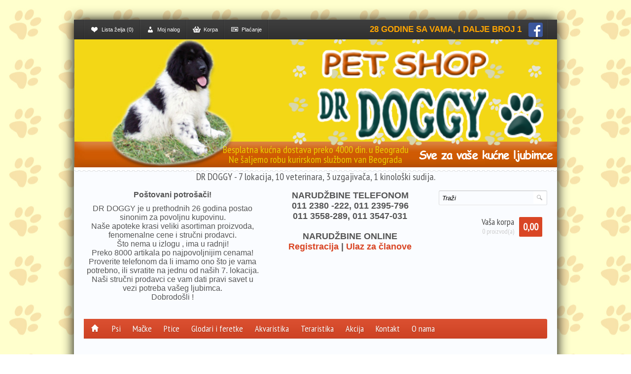

--- FILE ---
content_type: text/html; charset=utf-8
request_url: http://www.drdoggy.rs/index.php?route=product/special
body_size: 33422
content:
<!DOCTYPE html>
<html dir="ltr" lang="srb">
	<head>
		<meta charset="utf-8"/>
		<meta name="viewport" content="width=device-width, initial-scale=1, maximum-scale=1">

		<base href="http://www.drdoggy.rs/" />
									<link href="http://www.drdoggy.rs/image/data/cart.png" rel="icon" />
				
		<title>Posebna ponuda</title>

		<link href='http://fonts.googleapis.com/css?family=PT+Sans+Narrow&subset=latin-ext' rel='stylesheet' type='text/css'>

		<link rel="stylesheet" type="text/css" href="catalog/view/theme/oceanic/css/markup.css">
		<link rel="stylesheet" type="text/css" href="catalog/view/theme/oceanic/css/flexslider.css">
		<link rel="stylesheet" type="text/css" href="catalog/view/theme/oceanic/css/elastislide.css">
		<link rel="stylesheet" type="text/css" href="catalog/view/theme/oceanic/css/colorbox.css">
		<link rel="stylesheet" type="text/css" href="catalog/view/theme/oceanic/css/drdoggy.css">

		<link rel="stylesheet" type="text/css" href="catalog/view/javascript/jquery/ui/themes/ui-lightness/jquery-ui-1.8.16.custom.css" />

		
		<!--[if lte IE 8]>
		<link rel="stylesheet" type="text/css" href="catalog/view/theme/oceanic/css/ie8.css">
		<![endif]-->
		<!--[if lte IE 7]>
		<link rel="stylesheet" type="text/css" href="catalog/view/theme/oceanic/css/ie7.css">
		<![endif]-->

		<link rel="stylesheet" type="text/css" href="catalog/view/theme/oceanic/css/drdoggy.css">

		<script type="text/javascript" src="https://ajax.googleapis.com/ajax/libs/jquery/1.7.2/jquery.min.js"></script>
		<script type="text/javascript" src="https://ajax.googleapis.com/ajax/libs/jqueryui/1.8.18/jquery-ui.min.js"></script>

		<script type="text/javascript" src="catalog/view/theme/oceanic/js/html5.js"></script>
		<script type="text/javascript" src="catalog/view/theme/oceanic/js/respond.min.js"></script>
		<script type="text/javascript" src="catalog/view/theme/oceanic/js/jquery.flexslider-min.js"></script>
		<script type="text/javascript" src="catalog/view/theme/oceanic/js/jquery.elastislide.js"></script>
		<script type="text/javascript" src="catalog/view/theme/oceanic/js/jquery.colorbox-min.js"></script>
		<script type="text/javascript" src="catalog/view/theme/oceanic/js/jquery.tweet.js"></script>
		<script type="text/javascript" src="catalog/view/theme/oceanic/js/main.js"></script>

		<script type="text/javascript" src="catalog/view/javascript/jquery/tabs.js"></script>
		<script type="text/javascript" src="catalog/view/javascript/jquery/ui/external/jquery.cookie.js"></script>
		
		
		
		<script type="text/javascript" src="catalog/view/theme/oceanic/js/drdoggy.js"></script>

			</head>
	<body>

		<!-- facebook-box -->
		<div id="fb-root"></div>
		<script>(function(d, s, id) {
		  var js, fjs = d.getElementsByTagName(s)[0];
		  if (d.getElementById(id)) return;
		  js = d.createElement(s); js.id = id;
		  js.src = "//connect.facebook.net/en_US/all.js#xfbml=1";
		  fjs.parentNode.insertBefore(js, fjs);
		}(document, 'script', 'facebook-jssdk'));</script>
		<!-- /facebook-box -->

		<div class="theme-colors">
			<div class="theme-colors-1"></div>
			<div class="theme-colors-2"></div>
			<div class="theme-colors-3"></div>
			<div class="theme-colors-4"></div>
		</div>
		<div id="notification"></div>
		<div class="page">
			<div id="menu">
				<div class="pivot">
															<div class="separator float-right"></div>

					<div class="separator hide-phone"></div>
					<div class="item"><a class="light" href="http://www.drdoggy.rs/index.php?route=account/wishlist"><div><span class="icon icon-heart"></span><span id="wishlist-total">Lista želja (0)</span></div></a></div>
					<div class="separator"></div>
					<div class="item"><a class="light" href="http://www.drdoggy.rs/index.php?route=account/account"><div><span class="icon icon-user"></span>Moj nalog</div></a></div>
					<div class="separator"></div>
					<div class="item"><a class="light" href="http://www.drdoggy.rs/index.php?route=checkout/cart"><div><span class="icon icon-basket"></span>Korpa</div></a></div>
					<div class="separator"></div>
					<div class="item"><a class="light" href="http://www.drdoggy.rs/index.php?route=checkout/checkout"><div><span class="icon icon-card"></span>Plaćanje</div></a></div>
					<div class="separator"></div>
					<div class="item float-right">
						<a class="light" target="_blank" href="https://www.facebook.com/pages/Pet-Shop-Dr-Doggy/174236099261810">
							<img src="img/fb.png" style="margin-top:-4px; margin-bottom:-8px;">
						</a>
					</div>
					<div class="item float-right">
						<span class="light" style="font-size:17px; color:orange; font-weight:bold;">
							28 GODINE SA VAMA, I DALJE BROJ 1
						</span>
					</div>
					<!-- <div class="separator"></div> -->
				</div>
			</div>
			
			
            <div class="pivot besplatna-dostava" id="flash-container">
				<img id="flash" src="drdoggy-header.png" />
				<h3 class="besplatna-dostava">Besplatna kućna dostava preko 4000 din. u Beogradu <br> Ne šaljemo robu kurirskom službom van Beograda</h3>
			</div>
            
			
			<div class="pivot">
				<header>
				    <h4 class="topH">DR DOGGY - 7 lokacija, 10 veterinara, 3 uzgajivača, 1 kinološki sudija.</h4>
											<div id="logo"><p class="firstP"><strong>Poštovani potrošači!</strong></p><p> DR DOGGY je u prethodnih 26 godina postao sinonim za povoljnu kupovinu.<br/>
                                        Naše apoteke krasi veliki asortiman proizvoda, fenomenalne cene i stručni prodavci.<br/>
                                        Što nema u izlogu , ima u radnji!<br/>
                                        Preko 8000 artikala po najpovoljnijim cenama!<br/>
                                        Proverite telefonom da li imamo ono što je vama potrebno, ili svratite na jednu od naših 7. lokacija.<br/>
                                        Naši stručni prodavci ce vam dati pravi savet u vezi potreba vašeg ljubimca.<br/>
                                        Dobrodošli !</p>
						<!-- <a href="http://www.drdoggy.rs/index.php?route=common/home"><img src="http://www.drdoggy.rs/image/data/drdoggylogo.png" title="Pet Shop Dr Doggy" alt="Pet Shop Dr Doggy" /></a> -->
						</div>
										<span class="narudzbine">
							<p class="tel-p">NARUDŽBINE TELEFONOM <br/>011 2380 -222,  011 2395-796 <br> 011 3558-289,  011 3547-031</p>
							<p>NARUDŽBINE ONLINE <a href="index.php?route=account/register"><br>
						    Registracija</a> | <a href="index.php?route=account/login">Ulaz za članove</a></p>
						    <p></p>
				  </span>
                    
                    <span id="search" class="float-right">
											<input type="text" name="filter_name" class="default" value="Traži" onClick="$(this).removeClass('default').val('');" />
										<span class="button-search">
                    </span>
				</span>
				<div id="cart" class="item">
    <div class="cart-total">
        <span class="icon show-phone hide-desktop hide-tablet"></span><span class="cart-total-text">0,00</span>
        <div class="drop-arrow"></div>
    </div>
    <div class="cart-wrap">
        <div class="cart-text">Vaša korpa</div>
        <div class="cart-count">0 proizvod(a)</div>
    </div>
    <div class="drop-content">
        <div class="drop-body">
        	                <div class="empty">Vaša korpa je prazna!</div>
        	        </div>
    </div>
</div>				</header>

				<nav class="nav-phone show-phone hide-desktop hide-tablet">
					<div>Menu</div>
					<select onChange="location = this.value">
						<option></option>
						<option value="http://www.drdoggy.rs/index.php?route=common/home">Početak</option>
												<option value="http://www.drdoggy.rs/index.php?route=product/category&amp;path=14301">Psi</option>
												<option value="http://www.drdoggy.rs/index.php?route=product/category&amp;path=14302">Mačke</option>
												<option value="http://www.drdoggy.rs/index.php?route=product/category&amp;path=14303">Ptice</option>
												<option value="http://www.drdoggy.rs/index.php?route=product/category&amp;path=14304">Glodari i feretke</option>
												<option value="http://www.drdoggy.rs/index.php?route=product/category&amp;path=14305">Akvaristika</option>
												<option value="http://www.drdoggy.rs/index.php?route=product/category&amp;path=14306">Teraristika</option>
												<option value="http://www.drdoggy.rs/index.php?route=product/category&amp;path=14307">Akcija</option>
											</select>
				</nav>
				<nav class="nav hide-phone">
					<ul>
						<li class="tftooltip" title="Početak "><a href="http://www.drdoggy.rs/index.php?route=common/home"><span class="icon"></span></a></li>
												<li>
							<a href="http://www.drdoggy.rs/index.php?route=product/category&amp;path=14301">Psi</a>
															<div class="sub-arrow"></div>
								<div class="sub-content">
									<div class="sub-body">
																															<ul>
																																							<li><a href="http://www.drdoggy.rs/index.php?route=product/category&amp;path=14301_14308">Hrana</a></li>
																																																				<li><a href="http://www.drdoggy.rs/index.php?route=product/category&amp;path=14301_14317">Igračke</a></li>
																																																				<li><a href="http://www.drdoggy.rs/index.php?route=product/category&amp;path=14301_14315">Kozmetika</a></li>
																																																				<li><a href="http://www.drdoggy.rs/index.php?route=product/category&amp;path=14301_14316">Oprema</a></li>
																																																				<li><a href="http://www.drdoggy.rs/index.php?route=product/category&amp;path=14301_14313">Poslastice</a></li>
																																																				<li><a href="http://www.drdoggy.rs/index.php?route=product/category&amp;path=14301_14314">Sredstva protiv parazita</a></li>
																																																				<li><a href="http://www.drdoggy.rs/index.php?route=product/category&amp;path=14301_14311">Vitamini i dodaci ishrani</a></li>
																																				</ul>
																			</div>
								</div>
													</li>
												<li>
							<a href="http://www.drdoggy.rs/index.php?route=product/category&amp;path=14302">Mačke</a>
															<div class="sub-arrow"></div>
								<div class="sub-content">
									<div class="sub-body">
																															<ul>
																																							<li><a href="http://www.drdoggy.rs/index.php?route=product/category&amp;path=14302_14318">Hrana</a></li>
																																																				<li><a href="http://www.drdoggy.rs/index.php?route=product/category&amp;path=14302_14324">Igračke</a></li>
																																																				<li><a href="http://www.drdoggy.rs/index.php?route=product/category&amp;path=14302_14322">Kozmetika</a></li>
																																																				<li><a href="http://www.drdoggy.rs/index.php?route=product/category&amp;path=14302_14323">Oprema</a></li>
																																																				<li><a href="http://www.drdoggy.rs/index.php?route=product/category&amp;path=14302_14325">Posipi</a></li>
																																																				<li><a href="http://www.drdoggy.rs/index.php?route=product/category&amp;path=14302_14320">Poslastice</a></li>
																																																				<li><a href="http://www.drdoggy.rs/index.php?route=product/category&amp;path=14302_14321">Sredstva protiv parazita</a></li>
																																																				<li><a href="http://www.drdoggy.rs/index.php?route=product/category&amp;path=14302_14319">Vitamini i dodaci ishrani</a></li>
																																				</ul>
																			</div>
								</div>
													</li>
												<li>
							<a href="http://www.drdoggy.rs/index.php?route=product/category&amp;path=14303">Ptice</a>
															<div class="sub-arrow"></div>
								<div class="sub-content">
									<div class="sub-body">
																															<ul>
																																							<li><a href="http://www.drdoggy.rs/index.php?route=product/category&amp;path=14303_14328">Hrana</a></li>
																																																				<li><a href="http://www.drdoggy.rs/index.php?route=product/category&amp;path=14303_14331">Oprema, Kavezi</a></li>
																																																				<li><a href="http://www.drdoggy.rs/index.php?route=product/category&amp;path=14303_14330">Posipi</a></li>
																																																				<li><a href="http://www.drdoggy.rs/index.php?route=product/category&amp;path=14303_14329">Vitamini i dodaci ishrani</a></li>
																																				</ul>
																			</div>
								</div>
													</li>
												<li>
							<a href="http://www.drdoggy.rs/index.php?route=product/category&amp;path=14304">Glodari i feretke</a>
															<div class="sub-arrow"></div>
								<div class="sub-content">
									<div class="sub-body">
																															<ul>
																																							<li><a href="http://www.drdoggy.rs/index.php?route=product/category&amp;path=14304_14332">Hrana</a></li>
																																																				<li><a href="http://www.drdoggy.rs/index.php?route=product/category&amp;path=14304_14334">Oprema, Kavezi, igračke</a></li>
																																																				<li><a href="http://www.drdoggy.rs/index.php?route=product/category&amp;path=14304_14333">Vitamini i dodaci ishrani</a></li>
																																				</ul>
																			</div>
								</div>
													</li>
												<li>
							<a href="http://www.drdoggy.rs/index.php?route=product/category&amp;path=14305">Akvaristika</a>
													</li>
												<li>
							<a href="http://www.drdoggy.rs/index.php?route=product/category&amp;path=14306">Teraristika</a>
													</li>
												<li>
							<a href="http://www.drdoggy.rs/index.php?route=product/category&amp;path=14307">Akcija</a>
													</li>
												<li><a href="index.php?route=information/contact">Kontakt</a></li>
						<li><a href="index.php?route=information/information&information_id=4">O nama</a></li>
						<!-- <li class="bgrd">O nama</li>
						<li class="bgrd">O nama</li>
						<li class="bgrd">O nama</li>
						<li class="bgrd">O nama</li>
						<li class="bgrd">O nama</li>	-->			
						</ul>
				</nav>
                
			</div>
			<header class="akcija" style="z-index: 1;height:30px;">
				<span id="welcome"></span>				
			</header><div class="ribbon breadcrumb">
    <div class="top"></div>
    <div class="pivot">
        <div class="center">
            <h1>Posebna ponuda</h1>
                        	                <a href="http://www.drdoggy.rs/index.php?route=common/home">Početak</a>
                        	<span>\</span>                <a href="http://www.drdoggy.rs/index.php?route=product/special">Posebna ponuda</a>
                    </div>
    </div>
    <div class="bottom"></div>
</div>
<div class="pivot">
	<div id="content">
    		<div id="theme-settings" style="display: none;">
	    <div id="ts-bgimage">
    	<style>
				
				body {
					background-image: url("catalog/view/theme/oceanic/images/texture3.png");	
				}
					</style>
    </div>
    <div id="ts-bgcolor">
    	<style>
							body {
					background-color: #FFFFFF;	
				}
					</style>
    </div>
    <div id="ts-topmenu">
    	<style>
							.theme-colors-3, #menu, #menu .item .light div {
					background-color: #333333;	
				}
					</style>
    </div>
    <div id="ts-topmenuh">
    	<style>
							.theme-colors-4 {
					background-color: #666666;	
				}
				@media only screen and (max-width: 780px) {
					#menu .item .light:hover div {
						background-color: #666666;
					}
				}
					</style>
    </div>
    <div id="ts-color1">
    	<style>
					
				#notification a:hover, footer h2, header a, .breadcrumb h1, .category .active, .typography a, .product-info .price-default, .custom-footer .twitter .tweet_text a {
					color: #d94625;
				}
				.custom-footer .contacts, .theme-colors-1, header #cart .cart-total, header #cart .cart-list .remove div:hover, header #search .button-search:hover, .grid .button-icon:hover, .button-alt {
					background-color: #d94625;
				}
				@media only screen and (max-width: 780px) {
					footer h2 {
						color: #fff;
					}
					header #cart .cart-total, footer h2:hover {
						background-color: #d94625;
					}
				}
					</style>
    </div>
    <div id="ts-color2">
    	<style>
					
				#notification a, a:hover, header #cart .cart-list a:hover, #copyright a:hover, .category .active:hover, .typography a:hover, .custom-footer .twitter .tweet_text a:hover, .custom-footer .twitter .tweet_time a:hover {
					color: #d94625;
				}
				#notification .close:hover, .theme-colors-2, .nav, .nav > ul > li, .rows .button-icon:hover .icon, .grid .button-icon:active, .product-info .button-icon:hover .icon {
					background-color: #d94625;
				}
				@media only screen and (max-width: 780px) {
					.nav-phone div {
						background-color: #d94625;
					}
				}
					</style>
    </div>
    <div id="ts-fontheader">
    	<style>
							@import url(http://fonts.googleapis.com/css?family=PT+Sans+Narrow);
				
				h1, h2, h3, h4, h5, h6, header #cart .cart-total, header #cart .cart-text, header #cart .cart-count, .nav > ul > li, .rows .name, .product-info .price-default, .product-info .price-new, .product-info .price-old, .nav-phone div {
					font-family: 'PT Sans Narrow';	
				}
					</style>
    </div>
    <div id="ts-fonttext">
    	<style>
							body, .nav .sub-content {
					font-family: 'Arial';	
				}
					</style>
    </div>
</div>
		 
        
        <div id="content-center">
        	                <section class="standart">
                    Trenutno nema proizvoda u posebnoj ponudi.                </section>
                    </div>
        
            </div>
</div>

<script type="text/javascript"><!--
function display(view){
	if (view == 'list'){
		if($('#products').hasClass('rows')) return;
		
		$('.product-filter .combo-button a:first').addClass('active');
		$('.product-filter .combo-button a:last').removeClass('active');
		
		$('#products').addClass('rows').removeClass('grid');
		$('#products > div').each(function(index, element){
			var image 	= ($('.image', element).html() != null) ? '<a href="' + $('.image', element).attr('href') + '" class="image">' + $('.image', element).html() + '</a>' : '';
			var price 	= ($('.price', element).html() != null) ? '<div class="price">' + $('.price', element).html()  + '</div>' : '';
			var rating 	= ($('.rating', element).html() != null) ? '<div class="rating">' + $('.rating', element).html()  + '</div>' : '';
			var tagSale = ($('.ribbon-sale', element).html() != null) ? '<span class="tag tag-sale">Sale</span>' : '';
			var tagNew	= ($('.ribbon-new', element).html() != null) ? '<span class="tag tag-new">New</span>' : '';
			var name 	= '<div class="name">' + tagSale + tagNew + '<a href="' + $('.name a', element).attr('href') + '">' + $('.name a', element).html() + '</a></div>';
			var addCart	= '<a class="button" onclick="' + $('.buttons .button', element).attr('onclick') + '">' + $('.buttons .button', element).html() + '</a>';
			
			var wish	= '<a href="" onclick="' + $('.buttons .button-icon:first', element).attr('onclick') + '" class="button-icon"><span class="icon icon-wish"></span><span>' + $('.buttons .button-icon:first', element).attr('title') + '</span></a>';
			var compare	= '<a href="" onclick="' + $('.buttons .button-icon:last', element).attr('onclick') + '" class="button-icon"><span class="icon icon-compare"></span><span>' + $('.buttons .button-icon:last', element).attr('title') + '</span></a>';
			
			html = '';
			
			html +=	'<div class="row">';
			html +=		image;
			html +=		name;
			html +=		rating;
			html +=		price;
			html +=		'<div class="desc">' + $('.desc', element).html() + '</div>';
			html +=		'<div class="buttons">';
			html +=			addCart;
			html +=			wish;
			html +=			compare;
			html +=		'</div>';
			html +=	'</div>';
			
			$(element).replaceWith(html);	
		});
		
		$.cookie('display', 'list');
	} else {
		if($('#products').hasClass('grid')) return;
		
		$('.product-filter .combo-button a:first').removeClass('active');
		$('.product-filter .combo-button a:last').addClass('active');
		
		$('#products').removeClass('rows').addClass('grid');
		$('#products > div').each(function(index, element) {
			var image 	= ($('.image', element).html() != null) ? '<a href="' + $('.image', element).attr('href') + '" class="image">' + $('.image', element).html() + '</a>' : '';
			var price 	= ($('.price', element).html() != null) ? '<div class="price">' + $('.price', element).html()  + '</div>' : '';
			var rating 	= ($('.rating', element).html() != null) ? '<div class="rating">' + $('.rating', element).html()  + '</div>' : '';
			var name 	= '<div class="name"><a href="' + $('.name a', element).attr('href') + '">' + $('.name a', element).html() + '</a></div>';
			var tagSale = ($('.tag-sale', element).html() != null) ? '<div class="ribbon-sale"></div>' : '';
			var tagNew	= ($('.tag-new', element).html() != null) ? '<div class="ribbon-new"></div>' : '';
			var addCart	= '<a class="button" onclick="' + $('.buttons .button', element).attr('onclick') + '">' + $('.buttons .button', element).html() + '</a>';
			var wish	= '<a href="" onclick="' + $('.buttons .button-icon:first', element).attr('onclick') + '" class="button-icon icon-wish" title="' + $('.buttons .button-icon:first span:last', element).html() +'"></a>';
			var compare	= '<a href="" onclick="' + $('.buttons .button-icon:last', element).attr('onclick') + '" class="button-icon icon-compare" title="' + $('.buttons .button-icon:last span:last', element).html() +'"></a>';
		
			html = '';
			
			html +=	'<div class="wrap">';
			html +=		'<div class="struct">';
			html +=			'<div class="frame">';
			html +=				tagNew;
			html +=				tagSale;
			html +=				image;
			html +=				name;
			html +=				rating;
			html +=				price;
			html += 			'<div class="desc">' + $('.desc', element).html() + '</div>';
			html +=				'<div class="buttons">';
			html +=					addCart;
			html +=					wish;
			html +=					compare;
			html +=				'</div>';
			html +=			'</div>';
			html +=		'</div>';
			html +=	'</div>';
			
			$(element).replaceWith(html);
		});
		
		$('#products .button-icon').tfToolTip();
		
		$.cookie('display', 'grid');
	}
}

view = $.cookie('display');

if(view != 'list')
	display(view);

//--></script> 
            <div class="ribbon custom-footer">
    <div class="top"></div>
        <div class="contacts">
        <div class="pivot">
            <ul>
            	<li class="hide-tablet hide-phone"><h2>Kontakt</h2></li>                <li class="tftooltip" title="Phone Number"><div class="icon phone"></div><span>011/239-5796</span></li>                                <li class="tftooltip" title="E-Mail"><div class="icon email"></div><span>drdoggyshop@gmail.com</span></li>                <li class="tftooltip" title="Address"><div class="icon address"></div><span>Repiška 45, Žarkovo</span></li>                
                <!-- <div class="social">
                            <a href="https://www.facebook.com/pages/Pet-Shop-Dr-Doggy/174236099261810" title="Facebook" class="tftooltip s-facebook"></a>                                                                                                                                                                                                </div> -->
            </ul>
        </div>
    </div>
        <div class="pivot">
        <ul class="center">
        	                <li class="cell"><p>
	<!--<table border="0" cellpadding="1" cellspacing="1" style="width: 100%;">
	<tbody>
		<tr>
			<td>
				<img src="http://www.drdoggy.rs/image/data/drdoggylogo.png" /></td>
			<td>
				<p style="padding: 0px; margin: 0px 0px 20px; font-size: 20px; font-weight: bold; color: rgb(85, 85, 85); font-family: Arial; text-align: center;">
					NARUDŽBINE TELEFONOM 011/239-5796</p>
				<p style="padding: 0px; margin: 0px 0px 20px; font-size: 20px; font-weight: bold; color: rgb(85, 85, 85); font-family: Arial; text-align: center;">
					NARUDŽBINE ONLINE&nbsp;<a href="index.php?route=account/register" style="text-decoration: none; color: rgb(217, 70, 37);">Registracija</a>&nbsp;|&nbsp;<a href="index.php?route=account/login" style="text-decoration: none; color: rgb(217, 70, 37);">Ulaz za članove</a></p>
			</td>
		</tr>
	</tbody>
</table>
--></p>
<hr />
<p style="text-align: center;">
	<strong><span style="font-size: 24px;">Brig​u o Vašem ljubimcu prepustite nama! </span></strong></p>
<p style="text-align: center;">
	<strong><span style="font-size: 24px;">Besplatni veterinarski i kinološki saveti o preventivi, ishrani i nezi Vaših ljubimaca!</span></strong></p>
<table align="center" border="0" cellpadding="1" cellspacing="1" style="width: 100%;">
	<tbody>
		<tr>
			<td align="center">
				<span style="font-size:14px;"><strong>Repiška 45, Žarkovo</strong></span><!--<div-->
				<div>
					<img alt="" src="http://www.drdoggy.rs/image/stores/repiska.jpg" /></div>
				<div>
					&nbsp;</div>
				<div>
					<strong>011 / 239 - 5796<br />
					064 / 022 - 7171</strong></div>
				<div>
					<strong><span style="font-size: 14px;">Radno vreme 08-20h</span></strong><br />
					<strong><span style="font-size: 14px;">Subotom 08-17h</span></strong></div>
				<div>
					&nbsp;</div>
			</td>
			<td align="center">
				<div>
					<span style="font-size:14px;"><strong>Kirovljeva 17, Banovo Brdo</strong></span></div>
				<div>
					<img alt="" src="http://www.drdoggy.rs/image/stores/kirovljeva.jpg" /></div>
				<div>
					&nbsp;</div>
				<div>
					<span style="font-size:12px;"><strong>011 / 354 - 7031<br />
					064 / 167 - 5525</strong></span></div>
				<div>
					<strong style="font-size: 14px;">Radno vreme 08-20h</strong><br />
					<strong style="font-size: 14px;">Subotom 08-17h</strong></div>
				<div>
					&nbsp;</div>
			</td>
		</tr>
		<tr>
			<td align="center">
				<div>
					<span style="font-size:14px;"><strong>Vidikovački Venac 94A, Vidikovac</strong></span></div>
				<div>
					<img alt="" src="http://www.drdoggy.rs/image/stores/vidikovacki-venac.jpg" /></div>
				<div>
					&nbsp;</div>
				<div>
					<strong>011 / 234 - 2145<br />
					064 / 167 - 5545</strong><br />
					<strong style="font-size: 14px;">Radno vreme 08-20h</strong><br />
					<strong style="font-size: 14px;">Subotom i nedeljom 08-15h</strong></div>
				<div>
					&nbsp;</div>
			</td>
			<td align="center">
				<div>
					<span style="font-size:14px;"><strong>Bulevar Despota Stefana 101, Centar</strong></span></div>
				<div>
					<div>
						<img alt="" src="http://www.drdoggy.rs/image/stores/despota-stefana.jpg" style="width: 250px; height: 188px;" /></div>
					<div>
						&nbsp;</div>
					<div>
						<strong>011 / 276 - 3190<br />
						063 / 115 - 3333</strong><br />
						<strong style="font-size: 14px;">Radno vreme 08-20h</strong><br />
						<strong style="font-size: 14px;">Subotom 08-17h</strong></div>
					<div>
						&nbsp;</div>
				</div>
			</td>
		</tr>
		<tr>
			<td align="center">
				<div>
					<span style="font-size:14px;"><strong>Gočka 47a(Ibarska magistrala, preko puta ''Metroa'')</strong></span></div>
				<div>
					<img alt="" src="http://www.drdoggy.rs/image/data/CAM00382.jpg" style="width: 250px; height: 188px;" /></div>
				<div>
					<span><strong>Prodavnica br. 5</strong></span></div>
				<p>
					<span><strong>011 / 2380-222<br />
					060 / 022 3 222</strong></span><br />
					<strong style="font-size: 14px;">Radno vreme pon-pet 8-20h</strong><br />
					<strong style="font-size: 14px;">subotom i nedeljom 8-15 h</strong></p>
			</td>
			<td align="center">
				<div>
					<span style="font-size:14px;"><strong>Beogradskog bataljona 6, Banovo Brdo</strong></span></div>
				<div>
					<img alt="" src="http://www.drdoggy.rs/image/data/IMG-2ed6680afd13b50031f47f22038b1d47-V.jpg" style="width: 250px; height: 188px;" /></div>
				<div>
					<span style="font-size:14px;"><strong>prodavnica br. 6</strong></span></div>
				<p>
					<strong>011 / 3558-289</strong><br />
					<strong>065 / 3558-289</strong><br />
					<strong style="font-size: 14px;">Radno vreme 08-20h</strong><br />
					<strong style="font-size: 14px;">Subotom 08-17h</strong></p>
			</td>
		</tr>
		<tr>
			<td align="center">
				<span style="font-size:14px;"><strong>Partizanske vode 12 a , CERAK<br />
				(Pored "Lav auta")</strong></span>
				<div>
					<img alt="" src="http://www.drdoggy.rs/image/data/cerak.jpg" style="width: 250px; height: 188px;" /></div>
				<p>
					<span style="font-size:14px;"><strong>prodavnica br. 7</strong></span></p>
				<p>
					<strong>011 / 2360-012</strong><br />
					<strong>066 / 8-22 55-22</strong><br />
					<strong style="font-size: 14px;">Radno vreme 08-20h</strong><br />
					<strong style="font-size: 14px;">Subotom 08-17h</strong></p>
			</td>
		</tr>
	</tbody>
</table>
<div class="fb-like-box" data-colorscheme="light" data-header="true" data-href="https://www.facebook.com/pages/Pet-Shop-Dr-Doggy/174236099261810" data-show-border="true" data-show-faces="true" data-stream="false" data-width="940">
	&nbsp;</div>
</li>
                                                    <li class="cell" style="display:none;">
                                                            	<div class="social_fix">&nbsp;</div>
                        
                                    </li>
             
        </ul>
    </div>
    <div class="bottom"></div>
</div>            <div class="pivot">
                <footer>
                	                    <div class="column first">
                        <h3>Informacije</h3>
                        <ul>
                        	                            <li><a href="http://www.drdoggy.rs/index.php?route=information/information&amp;information_id=4">O nama</a></li>
                                                        <li><a href="http://www.drdoggy.rs/index.php?route=information/information&amp;information_id=6">Informacije o dostavi</a></li>
                                                        <li><a href="http://www.drdoggy.rs/index.php?route=information/information&amp;information_id=3">Politika privatnosti</a></li>
                                                        <li><a href="http://www.drdoggy.rs/index.php?route=information/information&amp;information_id=5">Uslovi korišćenja</a></li>
                                                    </ul>
                    </div>
                                        <div class="column">
                        <h3>Korisnički servis</h3>
                        <ul>
                            <li><a href="http://www.drdoggy.rs/index.php?route=information/contact">Kontakt</a></li>
                            <li><a href="http://www.drdoggy.rs/index.php?route=account/return/insert">Povraćaj</a></li>
                            <li><a href="http://www.drdoggy.rs/index.php?route=information/sitemap">Mapa sajta</a></li>
                        </ul>
                    </div>
                    <div class="column">
                        <h3>Izdvajamo</h3>
                        <ul>
                            <li><a href="http://www.drdoggy.rs/index.php?route=product/manufacturer">Proizvođači</a></li>
                            <li><a href="http://www.yellowpages.rs/sr/dr-doggy/kucni-ljubimci/5-6-221-30221/firma">Yellow Pages</a></li>
                            <!-- <li><a href="http://www.drdoggy.rs/index.php?route=account/voucher">Poklon vaučer</a></li> -->
                            <!-- <li><a href="http://www.drdoggy.rs/index.php?route=affiliate/account">Affiliate</a></li> -->
                            <li><a href="http://www.drdoggy.rs/index.php?route=product/special">Akcija</a></li>
                        </ul>
                    </div>
                    <div class="column last">
                        <h3>Nalog</h3>
                        <ul>
                            <li><a href="http://www.drdoggy.rs/index.php?route=account/account">Nalog</a></li>
                            <li><a href="http://www.drdoggy.rs/index.php?route=account/order">Porudžbine</a></li>
                            <li><a href="http://www.drdoggy.rs/index.php?route=account/wishlist">Lista želja</a></li>
                            <li><a href="http://www.drdoggy.rs/index.php?route=account/newsletter">Prijava za vesti</a></li>
                        </ul>
                    </div>
                </footer>
                <div id="copyright">
                    <div class="float-right">&copy; Pet Shop Dr Doggy 2026, Powered By <a href="http://www.optimizacijasajtova.com">CodeDesign</a>.</div>
                    <!-- Theme by <a href="http://themefest.ru" target="_blank">ThemeFest</a> -->
                    <div class="clear"></div>
                </div>
            </div>
        </div>
    </body>
</html>

--- FILE ---
content_type: text/css
request_url: http://www.drdoggy.rs/catalog/view/theme/oceanic/css/markup.css
body_size: 48643
content:
body, ul, li, dl, dd, dt, table, td, input, h1, h2, h3, h4, h5, h6, p, hr {padding: 0; margin: 0;}
dl, dd, dt, ul, li {list-style: none;}
table, td, th {border-collapse: collapse; border: none; border-spacing: 0;}
img, a:active, a:focus {border: none; outline: none;}


/*
------------ THEME COLORS ------------
*/
	
	.theme-colors {display: none;}
	.theme-colors-1 {background-color: #66ccff;}
	.theme-colors-2 {background-color: #f2498f;}
	.theme-colors-3 {background-color: #4d4d4d;}
	.theme-colors-4 {background-color: #66ccff;}

/*
------------ MISC ------------
*/

	.float-right {float: right !important;}
	.float-left {float: left !important;}
	.float-none {float: none !important;}
	
	.show-desktop {display: block !important;}
	.hide-desktop {display: none !important;}
	
	.clear {
		width: 100%;
		overflow: hidden;
		height: 0px;
		clear: both;
	}
	
	a {text-decoration: none;}
	a, input {color: #4c4c4c;}
	a:hover {color: #f2498f;}
	
	.ta-left {text-align: left !important;}
	.ta-right {text-align: right !important;}
	.ta-center {text-align: center !important;}
	
	.va-top {vertical-align: top !important;}
	.va-middle {vertical-align: middle !important;}
	.va-bottom {vertical-align: bottom !important;}
	
	h1, h2, h3, h4, h5, h6 {
		font-weight: normal;
		font-family: 'PT Sans Narrow';
		margin-bottom: 20px;
	}
	
	h1 {font-size: 26px;}
	h2 {font-size: 24px;}
	h3 {font-size: 22px;}
	h4 {font-size: 20px;}
	h5 {font-size: 18px;}
	h6 {font-size: 16px;}
	
	.buttons {overflow: hidden;}
	.buttons .left {float: left; text-align: left;}
	.buttons .right {float: right; text-align: right;}
	.buttons .center {text-align: center; margin-left: auto; margin-right: auto;}
	
	p {margin-bottom: 20px;}
	
	hr {
		border: none;
		height: 1px;
		background-color: #e5e5e5;
		margin-bottom: 20px;
		overflow: hidden;
	}

/*
------------ BODY ------------
*/

	body {
		background-color: #cceeff;	
		background-image: url('./../images/texture1.png');
		padding: 40px 0px;
		color: #4c4c4c;
		font: 12px/20px Arial;
	}
	.page {
		background-color: #fff;
		width: 980px;
		margin: 0px auto;
	
		box-shadow: 0px 0px 4px rgba(0, 0, 0, 0.3);
		-moz-box-shadow: 0px 0px 4px rgba(0, 0, 0, 0.3);
		-webkit-box-shadow: 0px 0px 4px rgba(0, 0, 0, 0.3);
	}
	
/*
------------ LAYOUT ------------
*/
	
	#content {
		padding: 0px 10px;	
		overflow: hidden;
	}
	#content-right {
		width: 240px;
		float: right;	
	}
	#content-left {
		width: 240px;
		float: left;	
	}
	#content-left + #content-right + #content-center, #content-left + #content-center {margin-left: 240px;}
	#content-right + #content-center {margin-right: 240px;}
	
	.column4 {
		margin: 0px 10px;
		float: left;
		width: 220px;
	}
	.fluid50 {
		width: 50%;
		float: left;
		margin-bottom: 40px;
	}
	.fluid33 {
		width: 33%;
		float: left;
		margin-bottom: 20px;
	}
	.content {padding: 0px 10px;}
	section {margin: 0px 0px 40px 0px;}
	.standart {margin: 0px 10px 40px 10px;}
	
/*
------------ FORM ELEMENTS ------------
*/

	#notification {
		z-index: 3000;
		position: fixed;
		top: 20px;
		right: 20px;	
		line-height: 16px;
		font-size: 11px;
	}
	#notification a {color: #66ccff;}
	#notification a:hover {color: #f2498f;}
	#notification > div {
		width: 220px;
		padding: 8px 12px;
		background-color: #fff;	
		border-radius: 3px;
		margin-bottom: 10px;
		overflow: hidden;

		border: 1px solid #d9d9d9;
		border: 0px solid rgba(0, 0, 0, 0);
		
		box-shadow: 0px 0px 3px 1px rgba(0, 0, 0, 0.25), 0px 0px 0px 1px rgba(0, 0, 0, 0.2);
		-moz-box-shadow: 0px 0px 3px 1px rgba(0, 0, 0, 0.25), 0px 0px 0px 1px rgba(0, 0, 0, 0.2);
		-webkit-box-shadow: 0px 0px 3px 1px rgba(0, 0, 0, 0.25), 0px 0px 0px 1px rgba(0, 0, 0, 0.2);
	}
	#notification .close {
		width: 8px;
		height: 8px;
		background: #ccc url('./../images/delete.png');
		cursor: pointer;
		float: right;
		margin: 5px 0 6px 6px;
	}
	#notification .close:hover {background-color: #66ccff;}
	#notification .icon {
		background: url('./../images/notification.png');
		float: left;
		width: 28px;
		height: 28px;
		margin: 3px 10px 3px 0;
	}
	#notification .success .icon {background-color: #41a6d9;}
	#notification .warning .icon {background-color: #d94c4c;}
	#notification .attention .icon {background-color: #e5a422;}
	#notification .information .icon {background-color: #a6d941;}
	.messages {display: none;}

/*
------------ FORM ELEMENTS ------------
*/

	input[type=text],
	input[type=password],
	textarea {
		display: block;
		border: 1px solid #dcdcdc;	
		border-top-color: #ccc;
		border-bottom-color: #e5e5e5;
		box-shadow: 0px 1px 0px rgba(0, 0, 0, 0.05) inset;
		-moz-box-shadow: 0px 1px 0px rgba(0, 0, 0, 0.05) inset;
		-webkit-box-shadow: 0px 1px 0px rgba(0, 0, 0, 0.05) inset;
		padding: 5px;
		border-radius: 2px;
		-moz-border-radius: 2px;
		-webkit-border-radius: 2px;
	}
	input[type=text],
	input[type=password] {
		height: 16px;
		max-width: 90%;
	}

/*
------------ MENU ------------
*/

	#menu {
		height: 40px;
		background-color: #4d4d4d;	
		background-image: url('./../images/gradient.png');
		padding: 0px 20px;
	}
	#menu .item,
	#menu .separator {float: left;}
	#menu .separator {
		width: 2px;
		height: 40px;
		background-image: url('./../images/separator.png');	
	}
	#menu .item {
		position: relative;
		z-index: 50;
	}
	#menu .item .light {
		cursor: pointer;
		display: block;
		padding: 10px 7px;
		font-size: 11px;
		line-height: normal;
		color: #fff;
	}
	#menu .item .light div {
		height: 16px;
		line-height: 12px;
		background: #4d4d4d url('./../images/gradient.png') 0px -8px;
		padding: 2px 5px;
		border-radius: 3px;
		-moz-border-radius: 3px;
		-webkit-border-radius: 3px;
		position: relative;
	
		text-shadow: 0px 1px 1px rgba(0, 0, 0, 0.2);
	}
	#menu .item .light div .icon {
		display: inline-block;
		margin-bottom: -4px;
		margin-right: 6px;
		width: 16px;
		height: 16px;
		background-image: url('./../images/icon-header.png');
	}
	
	.icon-heart 	{background-position: 0px 0px;}
	.icon-user 		{background-position: -16px 0px;}
	.icon-basket 	{background-position: -32px 0px;}
	.icon-card 		{background-position: -48px 0px;}
	.icon-money 	{background-position: -64px 0px;}
	.icon-l			{background-position: -80px 0px;}

	/*
	------------ LANGUAGE ------------
	*/

		#language .drop-body li img {
			position: relative;
			top: 1px;
			margin-right: 10px;	
		}

/*
------------ DROP MENU ------------
*/

	.drop-content {
		position: absolute;
		top: 40px;
		right: 0px;
		width: 500px;
		height: 8px;
		display: none;
	}
	.drop-arrow {
		display: none;
		position: absolute;
		width: 0;
		height: 0;
		left: 50%;
		margin-left: -6px;
		z-index: 51;
		content: '\00a0';
		bottom: -8px;
		border: 6px solid transparent;
		border-bottom-color: #d9d9d9;	
		border-bottom-color: rgba(178, 178, 178, 1);
	}
	.drop-arrow:after {
		position: absolute;
		width: 0;
		height: 0;
		left: 50%;
		margin-left: -6px;
		z-index: 51;
		display: block;
		content: '\00a0';
		bottom: -7px;
		border: 6px solid transparent;
		border-bottom-color: #fff;	
	}
	.drop-body {
		position: absolute;
		top: 8px;
		right: 0px;
		background-color: #fff;
		padding: 10px;
		font-size: 12px;
		line-height: 16px;
		color: #4c4c4c;
		
		border: 1px solid #d9d9d9;
		border: 0px solid rgba(0, 0, 0, 0);
		
		box-shadow: 0px 0px 3px 1px rgba(0, 0, 0, 0.25), 0px 0px 0px 1px rgba(0, 0, 0, 0.2);
		-moz-box-shadow: 0px 0px 3px 1px rgba(0, 0, 0, 0.25), 0px 0px 0px 1px rgba(0, 0, 0, 0.2);
		-webkit-box-shadow: 0px 0px 3px 1px rgba(0, 0, 0, 0.25), 0px 0px 0px 1px rgba(0, 0, 0, 0.2);
	}
	.drop-body ul {
		margin: -5px;
		float: left;
		margin-right: 20px;
	}
	.drop-body ul li a {
		display: block;
		padding: 0px 5px;
		font-size: 12px;
		line-height: 22px;
	}

/*
------------ HEADER ------------
*/

	header {
		height: 110px;
		padding: 0px 20px;
		position: relative;
		text-align: center;
		font-size: 11px;
		line-height: normal;
		color: #555;
		display: block;
		z-index: 40;
	}
	header a {color: #66ccff;}
	
	/*
	------------ LOGO ------------
	*/
	
		header #logo a {
			position: absolute;
			float: left;
			display: block;
			top: 15px;
			left: 30px;
		}
	
	/*
	------------ CART ------------
	*/
	
		header #cart {
			z-index: 40;
			position: absolute;	
			right: 30px;
			top: 95px !important;
			text-align: right;
		}
		header #cart .icon {
			background: url('./../images/cart.png');
			width: 25px;
			height: 20px;
			display: block;
			float: left;
			position: relative;
			top: 10px;
			margin-right: 8px;
			margin-left: 2px;
		}
		header #cart .cart-total {
			height: 40px;
			font: bold 20px/40px 'PT Sans Narrow';
			background-color: #66ccff;
			padding: 0px 8px;
			color: #fff;
			border-radius: 2px;	
			-moz-border-radius: 2px;
			-webkit-border-radius: 2px;
			float: right;
			position: relative;
			cursor: pointer;
		}
		header #cart .cart-wrap {
			margin-right: 10px;
			float: right;	
		}
		header #cart .cart-text {
			font: 18px/20px 'PT Sans Narrow';
			color: #4c4c4c;
		}
		header #cart .cart-count {
			font: 14px 'PT Sans Narrow';
			color: #ccc;
		}
		header #cart .empty {padding: 20px 30px;}
		header #cart .cart-list {
			width: 100%;
			margin-top: -10px;	
		}
		header #cart .cart-list a {color: #4c4c4c;}
		header #cart .cart-list a:hover {color: #f2498f;}
		header #cart .cart-list .image a,
		header #cart .cart-list .image img {display: block;}
		
		header #cart .cart-list .image,
		header #cart .cart-list .remove {padding-right: 10px;}
		
		header #cart .cart-list .name,
		header #cart .cart-list .quantity,
		header #cart .cart-list .total {padding-right: 20px;}
		
		header #cart .cart-list .remove div {
			width: 8px;
			height: 8px;
			background: #ccc url('./../images/delete.png');
			cursor: pointer;
		}
		
		header #cart .cart-list .remove div:hover {
			background-color: #66ccff;	
		}
		
		header #cart .cart-list td {
			padding-bottom: 10px;
			padding-top: 10px;
			border-bottom: 1px solid #f2f2f2;
		}
		header #cart .cart-end {
			margin: 10px 0px;
			width: 100%;	
		}
		header #cart .cart-end th {text-align: left;}
		header #cart .cart-end td {text-align: right;}
		header #cart .cart-buttons {text-align: right;}
		header #cart .cart-buttons .button {
			float: right;
			margin-left: 10px;
			margin-top: 5px;	
		}
	
	/*
	------------ SEARCH ------------
	*/
	
		header #search {
			display: inline-block;
			border: 1px solid #dcdcdc;	
			border-top-color: #ccc;
			border-bottom-color: #e5e5e5;
			box-shadow: 0px 1px 0px rgba(0, 0, 0, 0.05) inset;
			-moz-box-shadow: 0px 1px 0px rgba(0, 0, 0, 0.05) inset;
			-webkit-box-shadow: 0px 1px 0px rgba(0, 0, 0, 0.05) inset;
			width: 218px;
			height: 28px;
			margin-top: 15px;
			margin-bottom: 14px;
			border-radius: 3px;
			-moz-border-radius: 3px;
			-webkit-border-radius: 3px;
		}
		header #search input {
			height: 16px;
			width: 179px;
			padding: 6px 6px;
			float: left;
			display: block;
			border: none;	
			border-radius: 0;
			box-shadow: none;
			background-color: transparent;	
		}
		header #search .default {
			color: #ccc;
			font-style: italic;
		}
		header #search .button-search {
			display: block;
			width: 25px;
			height: 25px;
			background-color: #b2b2b2;
			background-image: url('./../images/search.png');
			float: left;
			margin-top: 1px;
			cursor: pointer;	
		}
		header #search .button-search:hover {background-color: #66ccff;}

/*
------------ NAV ------------
*/

	.nav {
		position: relative;
		z-index: 30;
		margin: 0px 20px;
		border-radius: 3px;	
		-moz-border-radius: 3px;
		-webkit-border-radius: 3px;
		margin-bottom: 30px;
		background: #f2498f url('./../images/gradient.png') left top;
		display: block;
		
	}
	.nav > ul > li {
		float: left;
		position: relative;
		background: #f2498f url('./../images/gradient.png');
		font: 18px/40px 'PT Sans Narrow';
	}
	.nav > ul > li > a {
		height: 40px;
		display: block;
		color: #fff;
		padding: 0px 12px;
		text-shadow: 0px 1px 2px rgba(0, 0, 0, 0.2);
	}
	.nav > ul > li > a:hover {color: #fff;}
	.nav > ul > li > a .icon {
		width: 21px;
		height: 21px;
		display: block;
		position: relative;
		top: 9px;
		background-image: url('./../images/icon-home.png');	
	}
	
	/*
	------------ SUB ------------
	*/
	
		.nav .sub-content {
			position: absolute;
			top: 40px;
			left: 0px;
			width: 500px;
			height: 8px;
			display: none;
			font-family: Arial;
			z-index: 30;
		}
		.nav .sub-arrow {
			position: absolute;
			width: 0;
			height: 0;
			left: 50%;
			margin-left: -6px;
			z-index: 31;
			content: '\00a0';
			bottom: -8px;
			border: 6px solid transparent;
			border-bottom-color: #d9d9d9;
			border-bottom-color: rgba(178, 178, 178, 1);
			display: none;	
		}
		.nav .sub-arrow:after {
			position: absolute;
			width: 0;
			height: 0;
			left: 50%;
			margin-left: -6px;
			z-index: 31;
			display: block;
			content: '\00a0';
			bottom: -7px;
			border: 6px solid transparent;
			border-bottom-color: #fff;	
		}
		.nav .sub-body {
			position: absolute;
			top: 8px;
			left: 0px;
			background-color: #fff;
			padding: 10px;
			font-size: 12px;
			line-height: 16px;
			color: #4c4c4c;
			border: 1px solid #d9d9d9;
			border: 0px solid rgba(0, 0, 0, 0);
			
			box-shadow: 0px 0px 3px 1px rgba(0, 0, 0, 0.25), 0px 0px 0px 1px rgba(0, 0, 0, 0.2);
			-moz-box-shadow: 0px 0px 3px 1px rgba(0, 0, 0, 0.25), 0px 0px 0px 1px rgba(0, 0, 0, 0.2);
			-webkit-box-shadow: 0px 0px 3px 1px rgba(0, 0, 0, 0.25), 0px 0px 0px 1px rgba(0, 0, 0, 0.2);
		}
		.nav .sub-body ul {
			float: left;
			margin-right: 20px;
		}
		.nav .sub-body ul li {
			background: url('./../images/list-arrow.png') 5px center no-repeat;
			padding: 0px 10px 0px 20px;
		}
		.nav .sub-body ul li a {
			display: block;
			min-width: 70px;
			font-size: 12px;
			line-height: 24px;
		}

/*
------------ TABS ------------
*/
		
	.tabs {
		border-bottom: 1px solid #eee;
		padding: 0px 10px;
		margin: 0px 10px 20px 10px;
		height: 30px;
	}
	.tabs a {
		display: block;	
		float: left;
		height: 30px;
		line-height: 30px;
		padding: 0px 15px;
	}
	.tabs a.selected {
		background-color: #fff;
		border-radius: 3px 3px 0 0;
		border: 1px solid #eee;
		border-bottom-width: 0;
		margin-bottom: -1px;
		line-height: 32px;
		padding: 0px 14px;
	}
		
/*
------------ ROWS ------------
*/
	.rows {
		margin: 0;
		overflow: hidden;
	}	
	.rows .row {
		margin: 0 20px 40px 20px;
		overflow: hidden;
	}
	.rows .image {
		display: block;
		float: left;
		margin-right: 15px;
		margin-bottom: 5px;
		position: relative;
	}
	.rows .image img {
		display: block;
		max-width: 160px;
	}
	.rows .name {
		font: 18px 'PT Sans Narrow';
		margin-bottom: 6px;
	}
	.rows .price {margin-bottom: 4px;}
	.rows .price .old {
		text-decoration: line-through;	
		font-size: 12px;
		line-height: normal;
		color: #ccc;	
	}
	.rows .price .new {
		font-size: 12px;
		line-height: normal;
		color: #e51739;
	}
	.rows .desc {margin-bottom: 10px;}
	.rows .button {margin-right: 10px;}
	.rows .button-icon {
		margin-right: 15px;
		display: inline-block;
		line-height: 25px;
	}
	.rows .button-icon .icon {
		float: left;
		width: 25px;
		height: 25px;
		margin-right: 5px;
		background-color: #ccc;
		background-image: url('./../images/icon-button.png');
	}
	.rows .button-icon:hover .icon {background-color: #f2498f;}
	.rows .button-icon .icon-wish {}
	.rows .button-icon .icon-compare {background-position: -25px 0px;}
	
	.rows .tag {
		display: inline-block;
		background-color: #4d4d4d;
		color: #fff;
		font-size: 11px;
		font-weight: bold;
		line-height: 16px;
		height: 16px;
		position: relative;
		top: -2px;
		margin-right: 5px;
		border-radius: 2px;
		padding: 0 6px;
	}
	.rows .tag-new {background-color: #176de5;}
	.rows .tag-sale {background-color: #cc1433;}
	
/*
------------ COMPARE ------------
*/

	.compare-info {
		overflow: auto;	
	}

	.compare-info .old {
		text-decoration: line-through;	
		font-size: 12px;
		line-height: normal;
		color: #ccc;	
	}
	.compare-info .new {
		font-size: 12px;
		line-height: normal;
		color: #e51739;
	}

/*
------------ GRID ------------
*/

	.grid {
		margin: 0px 0px 20px 0px;
		position: relative;
		overflow: hidden;
	}
	.grid h2 {
		height: 30px;
		font-size: 24px;
		line-height: normal;
		color: #444;
		margin: 0px 10px 20px 10px;
	}
	.grid .wrap {
		display: inline-block;
		vertical-align: top;	
	}
	.grid .struct {
		width: 212px;
		padding: 4px;
		margin: 0px 10px 20px 10px;
		background-color: #fafafa;
	}
	.grid .struct .frame {
		padding: 10px;
		background-color: #fff;
		border: 1px solid #ebebeb;
		position: relative;
	}
	.grid .struct .ribbon-sale,
	.grid .struct .ribbon-new {
		position: absolute;
		left: -2px;
		top: -2px;
		width: 81px;
		height: 81px;
		background-image: url('./../images/ribbon-new.png');	
	}
	.grid .struct .ribbon-sale {
		left: auto;
		right: -2px;
		background-image: url('./../images/ribbon-sale.png');	
	}
	.grid .struct .buttons {margin-top: 20px;}
	.grid .struct .button {float: left;}
	.grid .struct .button-icon {
		position: relative;
		top: 2px;
		float: right;	
	}
	.grid .struct img {
		max-width: 100%;
		margin-bottom: 10px;	
	}
	.grid .struct .name {
		font-size: 12px;
		font-weight: bold;
		line-height: normal;
		margin-bottom: 6px;
	}
	.grid .struct .price .old {
		text-decoration: line-through;	
		font-size: 12px;
		line-height: normal;
		color: #ccc;	
	}
	.grid .struct .price .new {
		font-size: 12px;
		line-height: normal;
		color: #e51739;
	}
	.grid .struct .desc {display: none;}
	.grid .struct .rating {height: 20px;}
	.grid .struct .rating img {margin: 0 0 6px 0;}
	.grid + .pagination {margin-top: -10px;}
	
	/*
	------------ BUTTON ------------
	*/
	
		.grid .button-icon {
			display: block;
			width: 25px;
			height: 25px;
			background-color: #ccc;
			background-image: url('./../images/icon-button.png');
		}
		.grid .button-icon:hover {background-color: #66ccff;}
		.grid .button-icon:active {background-color: #f2498f;}
		
		.grid .icon-wish {}
		.grid .icon-compare {background-position: -25px 0px;}
		
	/*
	------------ SIDE ------------
	*/
	
		aside .grid {padding-bottom: 1px; margin-bottom: 40px;}
		
		aside .grid .ribbon-new,
		aside .grid .ribbon-sale,
		aside .grid .buttons {display: none;}

		aside .grid .wrap {display: block;}
		aside .grid .struct {
			width: auto;
			padding: 0;
			margin: 0 10px -1px 10px;
			border: 0px solid #f2f2f2;
			border-width: 1px 0;
		}
		aside .grid .struct .frame {
			padding: 8px 5px;
			border: none;
		}
		aside .grid .struct img {
			width: 40px;
			margin: 0 10px 0 0;
			float: left;
		}
		
/*
------------ RIBBON ------------
*/

	.ribbon {
		background-color: #fafcff;
		font-size: 12px;
		line-height: 18px;
		color: #444;
		margin-bottom: -1px;
		position: relative;
	}
	.ribbon .top {
		background: url('./../images/footer-gap.png');
		height: 3px;	
	}
	.ribbon .bottom {
		background: url('./../images/footer-gap.png') -5px -3px;
		height: 3px;	
	}
	.ribbon .center {
		padding: 20px 10px;	
		overflow: hidden;
	}
	.ribbon .column {
		width: 220px;
		padding: 0px 10px;
		float: left;
	}
	.ribbon .logo {
		display: block;
		margin-bottom: 18px;	
	}
	
/*
------------ CUSTOM FOOTER ------------
*/

	.custom-footer .top {
		position: relative;
		z-index: 1;		
	}
	.custom-footer .center {
		display: table;	
		width: 960px;
		padding: 15px 10px;
	}
	.custom-footer .center .cell {
		display: table-cell;
		padding: 5px 10px;
		background: url('./../images/vl.png') right 0 repeat-y;
		width: 300px;
	}
	.custom-footer .center .cell:last-child {background: none;}
	
	/*
	------------ CONTACTS ------------
	*/

		.custom-footer .contacts {
			box-shadow: 0 -1px rgba(0, 0, 0, .1) inset;	
			background-color: #66ccff;
			position: relative;
			top: -3px;	
			margin-bottom: -3px;
		}
		.custom-footer .contacts ul {
			height: 60px;
			color: #fff;
			text-shadow: 0 1px 1px rgba(0, 0, 0, .1);
			padding: 0 10px;
			display: table;
		}
		.custom-footer .contacts li {
			display: table-cell;
			padding: 12px 15px 10px 12px;
			width: 133px;
			
			vertical-align: middle;
			box-shadow: -1px 0 rgba(0, 0, 0, .1) inset;
			line-height: 16px;
		}
		.custom-footer .contacts li:last-child {box-shadow: none;}
		.custom-footer .contacts h2 {
			display: inline;
			font-size: 22px;
		}
		.custom-footer .contacts .icon {
			top: 0;
			width: 24px;
			height: 100%;
			position: absolute;
			margin-right: 8px;
			background: url('./../images/icon-contacts.png') 0 center no-repeat;	
		}
		.custom-footer .contacts .icon + span {
			display: block;
			padding-left: 33px;	
		}
		.custom-footer .contacts .phone {background-position: 0 center;}
		.custom-footer .contacts .fax {background-position: -24px center;}
		.custom-footer .contacts .email {background-position: -48px center;}
		.custom-footer .contacts .address {background-position: -72px center;}
		.custom-footer .contacts .skype {background-position: -96px center;}
	
	/*
	------------ NEWS ------------
	*/

		.custom-footer .news li {
			overflow: hidden;
			margin-bottom: 8px;
			padding: 0 10px;
			padding-bottom: 8px;
			background: url('./../images/hl.png') 0 bottom repeat-x;	
		}
		.custom-footer .news li:last-child {background: none;}
		.custom-footer .news img {
			display: block;
			margin: 0 10px 10px 0;
			float: left;
			position: relative;
			top: 6px;
		}
		.custom-footer .news span {
			color: #ccc;
			line-height: 16px;
			display: block;
			margin-bottom: 2px;
			padding-top: 2px;
		}
		.custom-footer .news a {line-height: 16px;}
		
	/*
	------------ TWITTER ------------
	*/

		.custom-footer .twitter li {
			overflow: hidden;
			margin-bottom: 12px;
			padding: 0 10px;
			padding-bottom: 10px;
			line-height: 15px;
			background: url('./../images/hl.png') 0 bottom repeat-x;
			background: url('./../images/hl.png') 0 bottom repeat-x, url('./../images/twitter.png') right 5px no-repeat;
		}
		.custom-footer .twitter .tweet_text {
			display: block;
			overflow: hidden;
			margin-bottom: 2px;	
		}
		.custom-footer .twitter .tweet_text a {color: #66ccff;}
		.custom-footer .twitter .tweet_text a:hover {color: #f2498f;}
		.custom-footer .twitter .tweet_avatar {
			display: block;
			margin: 0 8px 4px 0;
			float: left;
		}
		.custom-footer .twitter .tweet_time a {
			display: block;
			clear: both;
			font-size: 11px;
			color: #ccc;
		}
		.custom-footer .twitter .tweet_time a:hover {color: #f2498f;}

	/*
	------------ SOCIAL ------------
	*/
	
		.custom-footer .social_fix {
			height: 0px;
			overflow: hidden;
		}
		.custom-footer .social {
			overflow: hidden;
			margin-left: 230px;
			padding-top: 15px;
		}
		.custom-footer .social a {
			display: block;
			width: 32px;
			height: 32px;
			float: left;
			margin-right: 10px;	
			border-radius: 2px;
			background: #ccc url('./../images/social.png');	
			margin-bottom: 10px;
		}
		.custom-footer .social .s-facebook 	{background-color: #3b5998; background-position: 0 0;}
		.custom-footer .social .s-twitter 	{background-color: #7ccce5; background-position: -32px 0;}
		.custom-footer .social .s-rss 		{background-color: #f09000; background-position: -64px 0;}
		.custom-footer .social .s-dribbble 	{background-color: #ea4c88; background-position: -96px 0;}
		.custom-footer .social .s-forrst 	{background-color: #5bb127; background-position: -128px 0;}
		.custom-footer .social .s-vimeo 	{background-color: #86c9ef; background-position: -160px 0;}
		.custom-footer .social .s-linkedin 	{background-color: #007bc3; background-position: -192px 0;}
		
/*
------------ BREADCRUMB ------------
*/

	.breadcrumb {
		margin-bottom: 40px;	
		font-size: 11px;
	}
	.breadcrumb .center {padding: 8px 20px 10px 20px;}
	.breadcrumb h1 {
		font-size: 24px;
		line-height: normal;
		color: #66ccff;
		margin-bottom: 2px;	
	}
	.breadcrumb span {
		color: #ccc;
		padding: 0px 12px;
	}
		
/*
------------ FOOTER ------------
*/

	footer {
		border-top: 1px solid #e5e5e5;
		padding: 20px 10px 20px 10px;
		font-size: 12px;
		line-height: 18px;
		color: #444;
		overflow: hidden;
		display: block;
	}
	footer .column {
		width: 220px;
		padding: 0px 10px;
		float: left;	
	}
	footer h3 {
		font-size: 18px;
		line-height: normal;
		color: #66ccff;	
		margin-bottom: 14px;
	}
	
/*
------------ COPYRIGHT ------------
*/

	#copyright {
		height: 40px;
		padding: 0px 20px;
		border-top: 1px solid #e5e5e5;
		color: #444;
		font-size: 11px;	
		line-height: 40px;
	}
	#copyright a {color: #aaa;}
	#copyright a:hover {color: #f2498f;}
	
/*
------------ BUTTON ------------
*/

	.button {
		cursor: default;
		border-radius: 2px;
		-moz-border-radius: 2px;
		-webkit-border-radius: 2px;
		display: inline-block;
		
		height: 30px;
		font-size: 12px;
		line-height: 30px;
		color: #505050;
		padding: 0px 15px;	
		
		box-shadow: 0px 0px 0px 1px rgba(0, 0, 0, 0.08) inset, 0px 1px 2px rgba(0, 0, 0, 0.05);
		-moz-box-shadow: 0px 0px 0px 1px rgba(0, 0, 0, 0.08) inset, 0px 1px 2px rgba(0, 0, 0, 0.05);
		-webkit-box-shadow: 0px 0px 0px 1px rgba(0, 0, 0, 0.08) inset, 0px 1px 2px rgba(0, 0, 0, 0.05);
		
		background: #fff url('./../images/button.png');
	}
	
	.button-small {
		height: 24px;
		font-size: 11px;
		line-height: 24px;	
		padding: 0px 10px;
	}
	
	.button-alt {
		color: #fff;
		text-shadow: 0px 1px rgba(0, 0, 0, 0.1);
		background-color: #66ccff;
	}
	
	.button:hover {
		color: #fff;
		text-shadow: 0px 1px rgba(0, 0, 0, 0.1);
		box-shadow: 0px 0px 0px 1px rgba(0, 0, 0, 0.16) inset, 0px 1px 2px rgba(0, 0, 0, 0.1);	
		-moz-box-shadow: 0px 0px 0px 1px rgba(0, 0, 0, 0.16) inset, 0px 1px 2px rgba(0, 0, 0, 0.1);	
		-webkit-box-shadow: 0px 0px 0px 1px rgba(0, 0, 0, 0.16) inset, 0px 1px 2px rgba(0, 0, 0, 0.1);	
	}
	
	.button:active {
		box-shadow: 0px 0px 0px 1px rgba(0, 0, 0, 0.08) inset, 0px 2px 5px rgba(0, 0, 0, 0.3) inset;
		-moz-box-shadow: 0px 0px 0px 1px rgba(0, 0, 0, 0.08) inset, 0px 2px 5px rgba(0, 0, 0, 0.3) inset;
		-webkit-box-shadow: 0px 0px 0px 1px rgba(0, 0, 0, 0.08) inset, 0px 2px 5px rgba(0, 0, 0, 0.3) inset;
		
		background-position: 0px -30px;
	}

/*
------------ TOOLTIP ------------
*/

	.tf-tooltip {
		position: absolute;
		z-index: 100;
		font-size: 12px;
		line-height: 12px;
		background-color: #444;
		color: #fff;
		padding: 4px 8px;
		margin-top: -6px;
		border-radius: 2px;
		-moz-border-radius: 2px;
		-webkit-border-radius: 2px;
	}
	.tf-tooltip:after {
		position: absolute;
		bottom: -8px;
		left: 50%;
		margin-left: -4px;
		width: 0px;
		height: 0px;
		content: '\00a0';
		border: 4px solid transparent;
		border-top-color: #444;	
	}

/*
------------ FULL LAYOUT ------------
*/

	.full {padding: 0px;}
	.full .page {
		width: auto;
		margin: 0px;	
	}
	.full .pivot {
		width: 980px;
		margin: 0px auto;	
	}
	.full #menu .pivot {width: 940px;}

/*
------------ LIST ------------
*/

	.list {margin-bottom: 20px;}
	.list li {
		background: url('./../images/list-arrow.png') 0px center no-repeat;
		padding: 2px 10px 2px 14px;
	}
	
/*
------------ CART INFO ------------
*/
	
	.cart-info .quantity input[type="text"] {
		display: inline-block;	
	}
	
	.cart-info .quantity input[type="image"],
	.cart-info .quantity img {
		position: relative;
		top: 3px;	
	}
	
	.cart-info .cart-module-type {
		margin-bottom: 20px;	
	}
	
	.cart-info .cart-module .content {
		border-top: 1px solid #f2f2f2;
		padding-top: 20px;	
		padding-bottom: 10px;
	}
	
/*
------------ CHECKOUT ------------
*/
	
	.checkout {padding: 0px 10px;}
	.checkout .block-head {
		background-color: #edf0f2;
		border-bottom: 1px solid #d4d7d9;
		font-size: 12px;
		font-weight: bold;
		line-height: normal;	
		padding: 10px 16px;
	}
	.checkout .block-head a {
		float: right;
		cursor: pointer;	
	}
	.checkout .block-content {padding: 20px 0px; display: none; overflow: hidden;}
	.checkout .fluid50 {margin-bottom: 20px;}
	
/*
------------ RADIO ------------
*/
	
	table.radio {
		width: 100%;
		border-collapse: collapse;
	}
	table.radio td {
		padding: 5px;
		vertical-align: top;
	}
	table.radio td label {display: block;}
	table.radio tr td:first-child {width: 1px;}
	table.radio tr td:first-child input {margin-top: 1px;}
	table.radio tr.highlight:hover td {
		background: #f1ffdd;
		cursor: pointer;
	}
	
/*
------------ MANUFACTURER LIST ------------
*/
	
	.manufacturer-list .block-head {
		background-color: #edf0f2;
		border-bottom: 1px solid #d4d7d9;
		font-size: 12px;
		font-weight: bold;
		line-height: normal;	
		padding: 10px 16px;
	}
	.manufacturer-list .block-content {padding: 20px 0px; overflow: hidden;}
	.manufacturer-list .fluid33 {margin-bottom: 0;}
	
/*
------------ BANNER ------------
*/
	
	.banner > div {display: none; max-width: 100%;}
	.banner img {max-width: 100%;}

/*
------------ TABLE ------------
*/

	.table {margin-bottom: 20px;}
	.table td,
	.table th {padding: 10px 16px;}
	.table th {text-align: right;}
	.table thead td,
	.table thead th {
		background-color: #edf0f2;
		text-align: center;
		border-bottom: 1px solid #d4d7d9;
		font-size: 12px;
		font-weight: bold;
		line-height: normal;
	}
	.table tbody td,
	.table tbody th {border-bottom: 1px solid #eee;}
	.table tfoot td,
	.table tfoot th {border-top: 1px solid #d4d7d9;}

/*
------------ CATEGORY INFO ------------
*/

	.category-info {
		margin: 0px 20px 10px 20px;
		overflow: hidden;
	}
	.category-info .image {
		float: left;
		margin: 0px 15px 5px 0px;	
	}
	.category-list {
		margin: 0px 0px 20px 0px;
		overflow: hidden;
	}
	.category-list h2 {
		font-size: 20px;
		margin-left: 20px;
		margin-right: 20px;	
	}
	.category-list li {margin-left: 10px;}

/*
------------ COMBO BUTTON ------------
*/
	.combo-button {
		display: inline-block;	
		height: 25px;
	}
	.combo-button a {
		cursor: default;
		
		display: inline-block;
		margin-right: -1px;
		
		height: 25px;
		font-size: 12px;
		line-height: 25px;
		color: #505050;
		padding: 0px 10px;	
		
		box-shadow: 0 0 0 1px rgba(0, 0, 0, .08) inset;
		-moz-box-shadow: 0 0 0 1px rgba(0, 0, 0, .08) inset;
		-webkit-box-shadow: 0 0 0 1px rgba(0, 0, 0, .08) inset;
		
		background: url('./../images/button.png');
	}
	.combo-button a:hover {
		position: relative;
		box-shadow: 0 0 0 1px rgba(0, 0, 0, .15) inset, 0 1px 2px rgba(0, 0, 0, .05);
		-moz-box-shadow: 0 0 0 1px rgba(0, 0, 0, .15) inset, 0 1px 2px rgba(0, 0, 0, .05);
		-webkit-box-shadow: 0 0 0 1px rgba(0, 0, 0, .15) inset, 0 1px 2px rgba(0, 0, 0, .05);
	}
	.combo-button a:active,
	.combo-button a.active {
		position: relative;
		z-index: 1;
		background-color: #cceeff;
		background-position: 0 -30px;
		box-shadow: 0 0 0 1px rgba(0, 0, 0, .08) inset, 0 1px 4px rgba(0, 0, 0, .3) inset;
		-moz-box-shadow: 0 0 0 1px rgba(0, 0, 0, .08) inset, 0 1px 4px rgba(0, 0, 0, .3) inset;
		-webkit-box-shadow: 0 0 0 1px rgba(0, 0, 0, .08) inset, 0 1px 4px rgba(0, 0, 0, .3) inset;
	}
	.combo-button a:first-child {
		border-radius: 3px 0 0 3px;
		-moz-border-radius: 3px 0 0 3px;
		-webkit-border-radius: 3px 0 0 3px;	
	}
	.combo-button a:last-child {
		border-radius: 0 3px 3px 0;
		-moz-border-radius: 0 3px 3px 0;
		-webkit-border-radius: 0 3px 3px 0;	
		margin-right: 0px;
	}
	.combo-button a:only-child {
		border-radius: 3px;
		-moz-border-radius: 3px;
		-webkit-border-radius: 3px;	
	}
	.combo-button .icon {
		position: relative;
		top: 7px;
		width: 11px;
		height: 11px;
		background: url('./../images/icon-combo.png');
	}
	.combo-button .icon-list {}
	.combo-button .icon-grid {background-position: -11px 0;}

/*
------------ PRODUCT FILTER ------------
*/
	
	.product-filter {
		margin: 0px 10px 30px 10px;	
		border-top: 1px solid #eee;
		border-bottom: 1px solid #eee;
		padding: 12px 10px;
		font-size: 12px;
		line-height: 26px;
		overflow: hidden;
	}
	.product-filter .combo-button {
		float: left;
		margin-right: 15px;
	}
	.product-filter .product-compare {float: left;}
	.product-filter .options {text-align: right;}
	.product-filter .sort,
	.product-filter .limit {
		text-align: right;
		display: inline-block;
		margin-left: 20px;
	}
	.product-filter select  {margin: 0 0 0 8px;}

/*
------------ PAGINATION ------------
*/

.pagination {
	margin: 0 10px 40px 10px;
	padding: 10px;
	border-top: 1px solid #f2f2f2;
	overflow: hidden;
}
.pagination .links {float: left;}
.pagination .links * {padding: 0px 3px;}
.pagination .results {float: right;}

/*
------------ CATEGORY ------------
*/
	
	.category {margin: 0px 10px 40px 10px;}
	.category > ul > li {
		border-bottom: 1px solid #f2f2f2;
		background: url('./../images/list-arrow.png') 4px 12px no-repeat;
		padding: 5px 10px 5px 18px;
	}
	.category > ul > li > ul {
		margin-left: 4px;
		line-height: 20px;	
	}
	.category > ul > li > ul > li{
		background: url('./../images/list-arrow.png') 0px center no-repeat;
		padding-left: 14px;
	}
	.category .active {color: #66ccff;}
	.category .active:hover {color: #f2498f;}

/*
------------ FORM INLINE ------------
*/
	
	.form-inline h2 {margin-bottom: 20px;}
	.form-inline .field {padding-bottom: 20px;}
	.form-inline .field label {
		display: block;
		padding-bottom: 3px;
		font-weight: bold;
	}
	.form-inline .field input[type=text],
	.form-inline .field textarea {
		display: block;
		border: 1px solid #dcdcdc;	
		border-top-color: #ccc;
		border-bottom-color: #e5e5e5;
		box-shadow: 0px 1px 0px rgba(0, 0, 0, 0.05) inset;
		-moz-box-shadow: 0px 1px 0px rgba(0, 0, 0, 0.05) inset;
		-webkit-box-shadow: 0px 1px 0px rgba(0, 0, 0, 0.05) inset;
		padding: 5px;
		border-radius: 2px;
		-moz-border-radius: 2px;
		-webkit-border-radius: 2px;
	}
	.form-inline .field input[type=text] {
		height: 16px;
		width: 200px;
		max-width: 90%;
	}
	.form-inline .error {color: #900;}

/*
------------ ORDER LIST ------------
*/
	
	.order-list {margin: 0px 10px 40px 10px;}
	.order-list li {
		overflow: hidden;
		border-bottom: 1px solid #f2f2f2;
		padding: 0px 10px 15px 10px;
		margin-bottom: 15px;
	}
	.order-list li div {
		float: left;
		width: 33.3%;
	}
	.order-list .pagination {
		margin: -15px 0px 20px 0px;
		border: none;
	}
	
/*
------------ DOWNLOAD LIST ------------
*/
	
	.download-list {margin: 0 0 20px 0;}
	.download-list li {
		overflow: hidden;
		border-bottom: 1px solid #f2f2f2;
		padding: 0px 10px 15px 10px;
		margin-bottom: 15px;
	}
	.download-list li div {
		float: left;
		width: 50%;
	}
	.download-list .download-info {
		font-weight: bold;	
	}
	.download-list .download-info img {
		position: relative;
		top: 4px;		
	}
	.download-list .pagination {
		margin: -15px 0px 20px 0px;
		border: none;
	}
	
/*
------------ REWARD, TRANSACTION ------------
*/

	.transaction .pagination,
	.reward .pagination {
		margin: 0;
		padding: 0;
		border: none;
	}
	
/*
------------ WISHLIST ------------
*/

	.wishlist-info .image {width: 1px;}
	.wishlist-info .name,
	.wishlist-info .model {text-align: left;}
	.wishlist-info .stock,
	.wishlist-info .action {text-align: center;}
	.wishlist-info .price {text-align: right;}
	.wishlist-info .action img {cursor: pointer;}
	.wishlist-info .old {
		text-decoration: line-through;	
		font-size: 12px;
		line-height: normal;
		color: #ccc;	
	}
	.wishlist-info .new {
		font-size: 12px;
		line-height: normal;
		color: #e51739;
	}

/*
------------ TYPOGRAPHY ------------
*/
	
	.typography {margin: 0px 10px 40px 10px;}
	.typography a {color: #66ccff;}
	.typography a:hover {color: #f2498f;}
	.typography .left {
		float: left;
		margin: 0px 20px 10px 0px;	
	}
	.typography .right {
		float: right;
		margin: 0px 0px 10px 20px;	
	}


/*
------------ PRODUCT DESCRIPTION ------------
*/

	.product-description {margin: 0px 20px 40px 20px;}

/*
------------ PRODUCT REVIEWS ------------
*/
	
	.product-reviews {margin: 0px 10px 40px 10px;}
	.product-reviews .review {
		padding: 0px 10px 15px 10px;
		margin-bottom: 15px;
		border-bottom: 1px solid #f2f2f2;	
	}
	.product-reviews .review .rating {
		display: block;
		float: right;
		margin-right: 10px;
	}
	.product-reviews .review .date {
		color: #ccc;
		padding-left: 10px;	
	}
	.product-reviews .review .header {margin-bottom: 5px;}
	.product-reviews .pagination {
		margin: 0 10px 40px 10px;
		padding: 0;
		border: none;
	}
	.product-reviews .form-inline {margin: 0px 10px;}

/*
------------ PRODUCT INFO ------------
*/
	
	.product-info {margin: 0px 20px; overflow: hidden;}
	.product-info .left {float: left; margin-bottom: 30px;}
	.product-info .right {margin-left: 270px; margin-bottom: 30px;}
	.product-info .image {
		display: block;
		margin-bottom: 10px;
	}
	.product-info .image img {display: block;}
	.product-info .image-additional {width: 255px; margin-right: -15px;}
	.product-info .image-additional a {
		display: block;
		float: left;
		overflow: hidden;
		margin-right: 15px;
		margin-bottom: 10px;
	}
	.product-info .image-additional a img {display: block;}
	.product-info .description {
		border-top: 1px solid #f2f2f2;
		padding: 15px 10px;
		overflow: hidden;
	}
	.product-info .description ul {
		float: left;	
		line-height: 22px;
	}
	.product-info .price {
		float: right;	
		text-align: right;
	}
	.product-info .price-default {
		font: 26px 'PT Sans Narrow';
		color: #66ccff;
	}
	.product-info .price-new {
		font: 26px 'PT Sans Narrow';
		color: #e51739;
	}
	.product-info .price-old {
		font: 16px 'PT Sans Narrow';
		text-decoration: line-through;
		color: #ccc;
	}
	.product-info .price-add {color: #ccc;}
	.product-info .cart {
		border-top: 1px solid #f2f2f2;
		padding: 15px 10px;
	}
	.product-info .cart input {
		display: inline-block;
		height: 16px;
		width: 40px;
		padding: 6px 6px;
		margin: 0px 12px 0px 8px;
		text-align: center;
	}
	.product-info .cart .button {
		position: relative;
		top: -1px;
		margin-bottom: -1px;
		font-weight: bold;
		margin-right: 10px;
	}
	.product-info .button-icon {
		margin-right: 15px;
		display: inline-block;
		line-height: 25px;
	}
	.product-info .button-icon .icon {
		float: left;
		width: 25px;
		height: 25px;
		margin-right: 5px;
		background-color: #ccc;
		background-image: url('./../images/icon-button.png');
	}
	.product-info .button-icon:hover .icon {background-color: #f2498f;}
	.product-info .button-icon .icon-wish {}
	.product-info .button-icon .icon-compare {background-position: -25px 0px;}
	.product-info .options {
		border-top: 1px solid #f2f2f2;
		padding: 10px 10px;
	}
	.product-info .options h2 {
		font-size: 18px;
		margin-bottom: 25px;
	}
	.product-info .option {padding: 10px 0;}
	.product-info .option label {
		display: inline-block;
		min-width: 100px;	
		font-weight: bold;
	}
	.product-info .option select {min-width: 160px;}
	.product-info .option .option-image td {
		padding: 0 5px;	
	}
	.product-info .option .option-image td img {
		display: block;
	}
	.product-info .review {
		border-top: 1px solid #f2f2f2;
		padding: 15px 10px;
		overflow: hidden;
	}
	.product-info .review .rating {
		display: block;
		float: left;
		margin-right: 10px;
	}
	.product-info .review .share {
		display: block;
		float: right;
		margin-left: 10px;
	}
	.product-info .review-count {
		padding-right: 10px;
		border-right: 1px solid #ccc;
		margin-right: 10px;	
	}


@media only screen and (min-width: 781px) and (max-width: 1020px) {

	/*
	------------ SHORT CODES ------------
	*/
	
		.show-tablet {display: block !important;}
		.hide-tablet {display: none !important;}
	
	/*
	------------ PAGE ------------
	*/	
		.page {width: 740px;}
		
	/*
	------------ LAYOUT ------------
	*/
	
		#content-right,
		#content-left {
			width: 180px;
		}
		#content-left + #content-right + #content-center, #content-left + #content-center {margin-left: 180px;}
		#content-right + #content-center {margin-right: 180px;}
		
		.column4 {width: 160px;}
		
	/*
	------------ CART ------------
	*/

		header #cart .cart-total {
			font-size: 16px;
			line-height: 40px;
		}
		
	/*
	------------ ROWS ------------
	*/
	
		.rows .image img {
			width: 120px;	
		}
	
	/*
	------------ GRID ------------
	*/
	
		.grid .struct {
			width: 152px;
			padding: 3px;
			text-align: center;
		}
		.grid .struct .ribbon-sale,
		.grid .struct .ribbon-new {
			width: 71px;
			height: 71px;
			background-image: url('./../images/ribbon-new-small.png');	
		}
		.grid .struct .ribbon-sale {background-image: url('./../images/ribbon-sale-small.png');}
		.grid .struct .button-icon {display: none;}
		
		/*
		------------ SIDE ------------
		*/
		
			aside .grid .struct {text-align: left;}
			
	/*
	------------ CUSTOM FOOTER ------------
	*/
		.custom-footer .center {
			width: 720px;
		}
		
		/*
		------------ CONTACTS ------------
		*/
		
			.custom-footer .contacts ul {height: 55px;}
			.custom-footer .contacts li {
				width: 123px;
				padding: 9px 12px 7px 9px;
			}
			.custom-footer .contacts .icon + span {padding-left: 30px;}
	
	/*
	------------ FOOTER ------------
	*/
	
		footer .column {width: 160px;}
		
	/*
	------------ FULL LAYOUT ------------
	*/
	
		.full .pivot {width: 740px;}
		.full #menu .pivot {width: 700px;}
		
	/*
	------------ PRODUCT INFO ------------
	*/
		
		.product-info {margin: 0px 20px;}
		.product-info .left {
			float: none;
			margin-bottom: 10px;
			overflow: hidden;
			text-align: center;
		}
		.product-info .right {margin: 0 0 30px 0;}
		.product-info .image {
			display: inline-block;
		}
		.product-info .image-additional {
			width: auto;
			text-align: center;
			margin-right: 0px;
		}
		.product-info .image-additional a {
			display: inline-block;
			float: none;
			margin: 0px 8px 10px 8px;
		}
		
}

@media only screen and (max-width: 780px) {
	
	/*
	------------ SHORT CODES ------------
	*/
		.show-phone {display: block !important;}
		.hide-phone {display: none !important;}
		
	/*
	------------ BODY ------------
	*/
		
		body {padding: 20px 0px;}
		.page {
			width: auto;
			margin: 0px 10px;
			min-width: 300px;
		}
		
	/*
	------------ LAYOUT ------------
	*/
	
		#content {padding: 0px 0px;}
	
		#content-right,
		#content-left {
			display: none;
		}
		#content-left + #content-right + #content-center, #content-left + #content-center {margin-left: 0px;}
		#content-right + #content-center {margin-right: 0px;}
		
		.column4 {width: auto;}
		.fluid50 {
			width: auto;
			float: none;
			margin-bottom: 30px;
		}
		.fluid33 {
			width: auto;
			float: none;
		}
		
	/*
	------------ MENU ------------
	*/
	
		#menu {padding: 0px;}
		#menu .item .light {padding: 8px 7px;}
		#menu .item .light div {
			width: 16px;
			overflow: hidden;
			padding: 4px 5px;
			line-height: 16px;
		}
		#menu .item .light:hover div {background-color: #66ccff;}
		#menu .item .light div .icon {
			display: inline-block;
			margin-bottom: -4px;
			margin-right: 6px;
			width: 16px;
			height: 16px;
		}
		
	/*
	------------ HEADER ------------
	*/
	
		header {
			text-align: center;	
			height: auto;
			padding: 0px 10px;
		}
		header #logo a {
			margin-top: 20px;
			position: relative;
			float: none;
			display: inline-block;
			top: 0px;
			left: 0px;
		}
		header #welcome {
			display: inline-block;
			margin-bottom: 18px;
		}
		header #search {
			display: inline-block;
			margin-top: 16px;
			margin-bottom: 14px;
		}
		
		/*
		------------ CART ------------
		*/
	
			header #cart {
				display: block;
				float: none;
				position: relative;
				height: auto;
				right: auto;
				top: auto;
			}
			header #cart .drop-content {width: 100%;}
			
			header #cart .cart-text,
			header #cart .cart-count {display: none;}
			header #cart .cart-total {
				font-size: 16px;
				border-radius: 3px;
				-moz-border-radius: 3px;
				-webkit-border-radius: 3px;
				margin-left: 2px;
				background: #66ccff url('./../images/gradient.png');
				text-shadow: 0px 1px 2px rgba(0, 0, 0, 0.2);	
			}
			
	/*
	------------ ROWS ------------
	*/
	
		.rows .image img {
			width: 100px;	
		}
	
	
	/*
	------------ GRID ------------
	*/
	
		.grid .wrap {
			vertical-align: top;
			width: 50%;
			display: inline-block;
		}
		.grid .struct {
			float: none;
			width: auto;
			height: auto;
			text-align: center;	
		}
		.grid .struct .ribbon-sale,
		.grid .struct .ribbon-new {
			width: 71px;
			height: 71px;
			background-image: url('./../images/ribbon-new-small.png');	
		}
		.grid .struct .ribbon-sale {background-image: url('./../images/ribbon-sale-small.png');}
		.grid .struct .button-icon {display: none;}
	
	/*
	------------ NAV ------------
	*/

		.nav-phone {
			position: relative;
			z-index: 30;
			margin: 0px 10px 20px 10px;
		}
		.nav-phone div {
			padding: 0px 16px;
			overflow: hidden;
			position: relative;
			background: #f2498f url('./../images/gradient.png');
			border-radius: 3px;
			-moz-border-radius: 3px;
			-webkit-border-radius: 3px;
			font: 18px/40px 'PT Sans Narrow';
			
			color: #fff;
			text-shadow: 0px 1px 2px rgba(0, 0, 0, 0.2);
		}
		.nav-phone select {
			position: absolute;
			top: 0px;
			left: 0px;
			width: 100%;
			height: 100%;
			opacity: 0;
			filter: progid:DXImageTransform.Microsoft.Alpha(opacity=0);
			cursor: pointer;
		}
	
	/*
	------------ CUSTOM FOOTER ------------
	*/
	
		.custom-footer .center {
			display: block;	
			width: auto;
			padding: 0;
		}
		.custom-footer .center .cell {
			display: block;
			background: url('./../images/hl.png') 0 bottom repeat-x;
			padding: 15px 15px;
			width: auto;
		}
		
		/*
		------------ CONTACTS ------------
		*/
	
			.custom-footer .contacts ul {
				padding: 0;
				height: auto;
				display: block;
			}
			.custom-footer .contacts li {
				display: block;
				width: auto;
				position: relative;
				box-shadow: 0 -1px rgba(0, 0, 0, .1) inset;
				padding: 12px 15px 10px 20px;
			}
			.custom-footer .contacts .icon + span {padding-left: 38px;}	
			
		/*
		------------ NEWS ------------
		*/

			.custom-footer .news {margin-bottom: -20px;}
			.custom-footer .news li {
				margin-left: -15px;
				margin-right: -15px;
				padding-left: 20px;
				padding-right: 20px;
			}
	
		/*
		------------ TWITTER ------------
		*/
	
			.custom-footer .twitter li {
				margin-left: -15px;
				margin-right: -15px;
				padding-left: 20px;
				padding-right: 20px;
			}
	
		/*
		------------ SOCIAL ------------
		*/
	
			.custom-footer .social {
				overflow: hidden;
				margin-left: 5px;
				margin-right: -5px;
				margin-bottom: -10px;
				margin-top: -5px;
			}
			
			.custom-footer .social a {
				margin-right: 6px;	
				border-radius: 2px;
				margin-bottom: 10px;
			}
	
	/*
	------------ FOOTER ------------
	*/
	
		footer .column {
			width: auto;
			padding: 0px 00px;
			float: none;
		}
		footer h3 {
			height: 40px;
			padding: 0px 10px;
			margin: 0;
			background: #4d4d4d url('./../images/gradient.png');
			font-size: 18px;
			line-height: 40px;
			text-shadow: 0px 1px 2px rgba(0, 0, 0, 0.2);
			text-align: center;
			color: #fff;
			cursor: pointer;
		}
		footer h3:hover {background-color: #66ccff;}
		footer .first h3 {
			border-radius: 3px 3px 0px 0px;
			-moz-border-radius: 3px 3px 0px 0px;
			-webkit-border-radius: 3px 3px 0px 0px;
		}
		footer .last h3 {
			border-radius: 0px 0px 3px 3px;
			-moz-border-radius: 0px 0px 3px 3px;
			-webkit-border-radius: 0px 0px 3px 3px;
		}
		footer ul {display: none;}
		footer .active ul {display: block;}
		footer ul li a {
			display: block;
			background: #fff url('./../images/gradient.png');
			line-height: 40px;
			text-align: center;
			border: 0px solid #e5e5e5;
			border-width: 0px 1px;
		}
	
	/*
	------------ COPYRIGHT ------------
	*/
	
		#copyright {
			height: auto;
			padding: 10px;
			font-size: 11px;	
			line-height: 16px;
		}
		#copyright .float-right {
			text-align: right;
			width: 50%;
		}
		
	/*
	------------ FULL LAYOUT ------------
	*/
		.full .pivot {width: auto;}
		.full #menu .pivot {width: auto;}
		
	/*
	------------ TABS ------------
	*/	
	
		.tabs {
			border-left: 1px solid #eee;
			padding: 10px 0;
			height: auto;
		}
		.tabs a {
			float: none;
			height: 36px;
			line-height: 36px;
		}
		.tabs a.selected {
			border-radius: 0 3px 3px 0;
			border: 1px solid #eee;
			border-left-width: 0;
			margin-left: -1px;
			margin-bottom: 0px;
			line-height: 36px;
			padding: 0px 8px;
		}

	/*
	------------ TABLE ------------
	*/
	
		.table td,
		.table th {
			padding: 6px 8px;
		}
	
	/*
	------------ ORDER LIST ------------
	*/
	
		.order-list li div {
			float: none;
			width: auto;
		}
	
	/*
	------------ PRODUCT INFO ------------
	*/
		
		.product-info {margin: 0px 10px;}
		.product-info .left {
			float: none;
			margin-bottom: 10px;
			overflow: hidden;
			text-align: center;
		}
		.product-info .right {margin: 0 0 30px 0;}
		.product-info .image {
			display: inline-block;
			margin-bottom: 0px;
		}
		.product-info .image-additional {
			width: auto;
			text-align: center;
			margin-right: 0px;
		}
		.product-info .image-additional a {
			display: inline-block;
			float: none;
			margin: 0px 4px 6px 4px;
		}
		.product-info .price-default,
		.product-info .price-new {
			font-size: 22px;
		}
}

--- FILE ---
content_type: text/css
request_url: http://www.drdoggy.rs/catalog/view/theme/oceanic/css/flexslider.css
body_size: 5028
content:
/*
 * jQuery FlexSlider v1.8
 * http://www.woothemes.com/flexslider/
 *
 * Copyright 2012 WooThemes
 * Free to use under the MIT license.
 * http://www.opensource.org/licenses/mit-license.php
 */

/* Browser Resets */
.flex-container a:active,
.flexslider a:active,
.flex-container a:focus,
.flexslider a:focus  {outline: none;}
.slides,
.flex-control-nav,
.flex-direction-nav {margin: 0; padding: 0; list-style: none;}

/* FlexSlider Necessary Styles
*********************************/
.flexslider {margin: 0; padding: 0;}
.flexslider .slides > li {display: none; -webkit-backface-visibility: hidden;} /* Hide the slides before the JS is loaded. Avoids image jumping */
.flexslider .slides img {max-width: 100%; display: block;}
.flex-pauseplay span {text-transform: capitalize;}

/* Clearfix for the .slides element */
.slides:after {content: "."; display: block; clear: both; visibility: hidden; line-height: 0; height: 0;}
html[xmlns] .slides {display: block;}
* html .slides {height: 1%;}

/* No JavaScript Fallback */
/* If you are not using another script, such as Modernizr, make sure you
 * include js that eliminates this class on page load */
.no-js .slides > li:first-child {display: block;}


/* FlexSlider Default Theme
*********************************/
.flexslider {background: #fff; border: 4px solid #fff; position: relative; -webkit-border-radius: 5px; -moz-border-radius: 5px; -o-border-radius: 5px; border-radius: 5px; zoom: 1;}
.flexslider .slides {zoom: 1;}
.flexslider .slides > li {position: relative;}
/* Suggested container for "Slide" animation setups. Can replace this with your own, if you wish */
.flex-container {zoom: 1; position: relative;}

/* Caption style */
/* IE rgba() hack */
.flex-caption {background:none; -ms-filter:progid:DXImageTransform.Microsoft.gradient(startColorstr=#4C000000,endColorstr=#4C000000);
filter:progid:DXImageTransform.Microsoft.gradient(startColorstr=#4C000000,endColorstr=#4C000000); zoom: 1;}
.flex-caption {width: 96%; padding: 2%; margin: 0; position: absolute; left: 0; top: 0; background: rgba(0,0,0,.3); color: #fff; text-shadow: 0 -1px 0 rgba(0,0,0,.3); font-size: 14px; line-height: 18px;}

/* Direction Nav */
.flex-direction-nav { height: 0; }
.flex-direction-nav li a {width: 52px; height: 52px; margin: -13px 0 0; display: block; background: url(theme/bg_direction_nav.png) no-repeat; position: absolute; top: 50%; cursor: pointer; text-indent: -999em;}
.flex-direction-nav li .next {background-position: -52px 0; right: -21px;}
.flex-direction-nav li .prev {left: -20px;}
.flex-direction-nav li .disabled {opacity: .3; filter:alpha(opacity=30); cursor: default;}

/* Control Nav */
.flex-control-nav {width: 100%; position: absolute; bottom: 10px; text-align: center;}
.flex-control-nav li {margin: 0; display: inline-block; zoom: 1; *display: inline;}
.flex-control-nav li:first-child {margin: 0;}
.flex-control-nav li a {width: 13px; height: 13px; display: block; background: url(theme/bg_control_nav.png) no-repeat; cursor: pointer; text-indent: -999em;}
.flex-control-nav li a:hover {background-position: 0 -13px;}
.flex-control-nav li a.active {background-position: 0 -26px; cursor: default;}

.flex-container {
	margin: 0px 10px 50px 10px;	
}

.flexslider {
	border: none;
	border-radius: 0px;	
}

.flex-control-nav {
	z-index: 6;
	width: 100%;
	position: absolute;
	bottom: -30px;
	text-align: center;
}

.flex-control-nav li a {
	position: relative;
	top: 6px;
	display:block;
	width:24px;
	height:24px;
	background:url('./../images/dots.png') no-repeat;
	text-indent:-9999px;
	border:0;
	float:left;
}

.flex-control-nav li a:hover {background-position: -24px 0;}
.flex-control-nav li a:active {background-position: -48px 0;}
.flex-control-nav li a.active {background-position: -72px 0; cursor: default;}

.flex-direction-nav li .next {
	right: 16px;
	top: 50%;
	margin-top: -24px;
	width: 48px;
	height: 48px;
	background: url('./../images/slider-next.png') 0px center no-repeat;
}
.flex-direction-nav li .next:hover {background-position: -48px center;}

.flex-direction-nav li .prev {
	left: 16px;
	top: 50%;
	margin-top: -24px;
	width: 48px;
	height: 48px;
	background: url('./../images/slider-prev.png') 0px center no-repeat;
}
.flex-direction-nav li .prev:hover {background-position: -48px center;}



.slider {
	margin: 0px 10px 40px 10px;	
	position: relative;
	overflow: hidden;
}


.flex-caption {
	width: 100%;
	padding: 2px 0px;
	margin: 0;
	position: absolute;
	left: 0;
	top: 0;
	
	color: #fff;
	
	font: 16px 'PT Sans Narrow';
	line-height: 18px;
	
	background: rgba(0, 0, 0, 0.3);
	box-shadow: 0px -1px rgba(0, 0, 0, 0.1) inset, 0px 1px rgba(0, 0, 0, 0.1);
	text-shadow: 0px 1px 3px rgba(0, 0, 0, 0.4);
}

.flex-caption p {
	margin: 0;
	padding: 2%;	
}

.slider-top,
.slider-bottom {
	height: 8px;
	width: 100%;
	padding: 0px 4px;
	position: absolute;
	left: -4px;	
	z-index: 5;
}

.slider-top {
	background: url('./../images/gap.png');
}

.slider-bottom {
	margin-top: -8px;
	background: url('./../images/gap.png') 0px -8px;
}

--- FILE ---
content_type: text/css
request_url: http://www.drdoggy.rs/catalog/view/theme/oceanic/css/elastislide.css
body_size: 934
content:
/* Elastislide Style */
.es-carousel-wrapper{
	margin: 0px 10px 40px 10px;	
	padding: 9px 47px;
	position: relative;
}
.es-carousel {
	overflow: hidden;
}
.es-carousel ul {
	display: none;
}
.es-carousel ul li {
	height:100%;
	float:left;
	display:block;
}
.es-carousel ul li a {
	display: block;
}
.es-carousel ul li img {
	display:block;
	border:none;
	max-height:100%;
	max-width:100%;
}
.es-nav span {
	position: absolute;
    top: 50%;
	margin-top: -16px;
    left: 6px;
    width: 32px;
    height: 32px;
    cursor: pointer;
    background: transparent url('./../images/arrow-prev.png') no-repeat 0 0;
	text-indent:-9000px;

}
.es-nav span.es-nav-next{
	right: 6px;
	left: auto;
	background-image: url('./../images/arrow-next.png');
}
.es-nav span:hover {
    background-position: -32px 0;
}

.es-nav span:active {
    background-position: -64px 0;
}

.es-nav span.disabled {
	cursor: default;
	background-position: -96px 0;	
}

--- FILE ---
content_type: text/css
request_url: http://www.drdoggy.rs/catalog/view/theme/oceanic/css/colorbox.css
body_size: 5275
content:
/*
    ColorBox Core Style:
    The following CSS is consistent between example themes and should not be altered.
*/
#colorbox, #cboxOverlay, #cboxWrapper{position:absolute; top:0; left:0; z-index:9999; overflow:hidden;}
#cboxOverlay{position:fixed; width:100%; height:100%;}
#cboxMiddleLeft, #cboxBottomLeft{clear:left;}
#cboxContent{position:relative;}
#cboxLoadedContent{overflow:auto;}
#cboxTitle{margin:0;}
#cboxLoadingOverlay, #cboxLoadingGraphic{position:absolute; top:0; left:0; width:100%; height:100%;}
#cboxPrevious, #cboxNext, #cboxClose, #cboxSlideshow{cursor:pointer;}
.cboxPhoto{float:left; margin:auto; border:0; display:block;}
.cboxIframe{width:100%; height:100%; display:block; border:0;}
#colorbox, #cboxContent, #cboxLoadedContent{box-sizing:content-box;}

/* 
    User Style:
    Change the following styles to modify the appearance of ColorBox.  They are
    ordered & tabbed in a way that represents the nesting of the generated HTML.
*/
#cboxOverlay{background:url('./../images/colorbox/overlay.png') repeat 0 0;}
#colorbox{}
    #cboxTopLeft{width:21px; height:21px; background:url('./../images/colorbox/controls.png') no-repeat -101px 0;}
    #cboxTopRight{width:21px; height:21px; background:url('./../images/colorbox/controls.png') no-repeat -130px 0;}
    #cboxBottomLeft{width:21px; height:21px; background:url('./../images/colorbox/controls.png') no-repeat -101px -29px;}
    #cboxBottomRight{width:21px; height:21px; background:url('./../images/colorbox/controls.png') no-repeat -130px -29px;}
    #cboxMiddleLeft{width:21px; background:url('./../images/colorbox/controls.png') left top repeat-y;}
    #cboxMiddleRight{width:21px; background:url('./../images/colorbox/controls.png') right top repeat-y;}
    #cboxTopCenter{height:21px; background:url('./../images/colorbox/border.png') 0 0 repeat-x;}
    #cboxBottomCenter{height:21px; background:url('./../images/colorbox/border.png') 0 -29px repeat-x;}
    #cboxContent{background:#fff; overflow:hidden;}
        .cboxIframe{background:#fff;}
        #cboxError{padding:50px; border:1px solid #ccc;}
        #cboxLoadedContent{margin-bottom:28px;}
        #cboxTitle{position:absolute; bottom:4px; left:0; text-align:center; width:100%; color:#949494;}
        #cboxCurrent{position:absolute; bottom:4px; left:58px; color:#949494;}
        #cboxSlideshow{position:absolute; bottom:4px; right:30px; color:#0092ef;}
        #cboxPrevious{position:absolute; bottom:0; left:0; background:url('./../images/colorbox/controls.png') no-repeat -75px 0; width:25px; height:25px; text-indent:-9999px;}
        #cboxPrevious:hover{background-position:-75px -25px;}
        #cboxNext{position:absolute; bottom:0; left:27px; background:url('./../images/colorbox/controls.png') no-repeat -50px 0; width:25px; height:25px; text-indent:-9999px;}
        #cboxNext:hover{background-position:-50px -25px;}
        #cboxLoadingOverlay{background:url('./../images/colorbox/loading_background.png') no-repeat center center;}
        #cboxLoadingGraphic{background:url('./../images/colorbox/loading.gif') no-repeat center center;}
        #cboxClose{position:absolute; bottom:0; right:0; background:url('./../images/colorbox/controls.png') no-repeat -25px 0; width:25px; height:25px; text-indent:-9999px;}
        #cboxClose:hover{background-position:-25px -25px;}

/*
  The following fixes a problem where IE7 and IE8 replace a PNG's alpha transparency with a black fill
  when an alpha filter (opacity change) is set on the element or ancestor element.  This style is not applied to or needed in IE9.
  See: http://jacklmoore.com/notes/ie-transparency-problems/
*/
.cboxIE #cboxTopLeft,
.cboxIE #cboxTopCenter,
.cboxIE #cboxTopRight,
.cboxIE #cboxBottomLeft,
.cboxIE #cboxBottomCenter,
.cboxIE #cboxBottomRight,
.cboxIE #cboxMiddleLeft,
.cboxIE #cboxMiddleRight {
    filter: progid:DXImageTransform.Microsoft.gradient(startColorstr=#00FFFFFF,endColorstr=#00FFFFFF);
}

/*
  The following provides PNG transparency support for IE6
  Feel free to remove this and the /ie6/ directory if you have dropped IE6 support.
*/
.cboxIE6 #cboxTopLeft{background:url('./../images/colorbox/ie6/borderTopLeft.png');}
.cboxIE6 #cboxTopCenter{background:url('./../images/colorbox/ie6/borderTopCenter.png');}
.cboxIE6 #cboxTopRight{background:url('./../images/colorbox/ie6/borderTopRight.png');}
.cboxIE6 #cboxBottomLeft{background:url('./../images/colorbox/ie6/borderBottomLeft.png');}
.cboxIE6 #cboxBottomCenter{background:url('./../images/colorbox/ie6/borderBottomCenter.png');}
.cboxIE6 #cboxBottomRight{background:url('./../images/colorbox/ie6/borderBottomRight.png');}
.cboxIE6 #cboxMiddleLeft{background:url('./../images/colorbox/ie6/borderMiddleLeft.png');}
.cboxIE6 #cboxMiddleRight{background:url('./../images/colorbox/ie6/borderMiddleRight.png');}

.cboxIE6 #cboxTopLeft,
.cboxIE6 #cboxTopCenter,
.cboxIE6 #cboxTopRight,
.cboxIE6 #cboxBottomLeft,
.cboxIE6 #cboxBottomCenter,
.cboxIE6 #cboxBottomRight,
.cboxIE6 #cboxMiddleLeft,
.cboxIE6 #cboxMiddleRight {
    _behavior: expression(this.src = this.src ? this.src : this.currentStyle.backgroundImage.split('"')[1], this.style.background = "none", this.style.filter = "progid:DXImageTransform.Microsoft.AlphaImageLoader(src=" + this.src + ", sizingMethod='scale')");
}


--- FILE ---
content_type: text/css
request_url: http://www.drdoggy.rs/catalog/view/theme/oceanic/css/drdoggy.css
body_size: 3482
content:
.page {
	box-shadow: 0 0 25px #000;
	border-radius: 4px;
}

body {
	background-image: url('http://www.drdoggy.rs/pozadina.jpg') !important;
}

header {
    height:auto !important;
    display:block;
    float:left;
    width:calc(100% - 40px);
}

p.firstP {
    margin-bottom: 10px;
}

h4.topH {
    margin-bottom:0;
}

.nav {
    float:left;
    width: 100%;
    max-width: calc(100% - 40px);
    margin-top:15px;
}

img#flash {
	width: 100%;
}

#logo {
    display:block;
    width: 100%;
    max-width: 360px;
    float:left;
    margin-top: 15px;
}

#logo p {
    font-size: 16px;
}

.narudzbine {
	display: inline-block;
	padding-top: 20px;
}

.narudzbine p {
	font-size: 18px !important;
	font-weight: bold;
}

#notification {
	font-size: 18px;
	line-height: 1.25;
}

#search .default {
	color: black !important;
}

.category a, .category-list a {
    font-size: 18px;
}

span.narudzbine {
	padding-top: 15px !important;
}

li.bgrd {
	background: #d94625 !important;
	color:#D94625;
}

.besplatna-dostava {
    position:relative;
}

.besplatna-dostava h3.besplatna-dostava {
    position:absolute;
    bottom:12px;
    left:0;
    right:0;
    text-align:center;
     -webkit-animation-name: blinker;
    -webkit-animation-duration: 3.5s;
    -webkit-animation-timing-function: linear;
    -webkit-animation-iteration-count: infinite;
    -moz-animation-name: blinker;
    -moz-animation-duration: 3.5s;
    -moz-animation-timing-function: linear;
    -moz-animation-iteration-count: infinite;
    animation-name: blinker;
    animation-duration: 3.5s;
    animation-timing-function: linear; 
    animation-iteration-count: infinite; 
    color: #f2f000; 
    font-size:20px;
    max-width: 410px;
    margin: auto;
}

@-moz-keyframes blinker {
    0% { opacity: 1.0; }
    50% { opacity: 0.3; }
    100% { opacity: 1.0; } 
}

@-webkit-keyframes blinker { 
    0% { opacity: 1.0; }
    50% { opacity: 0.3; }
    100% { opacity: 1.0; } 
} 

@keyframes blinker { 
    0% { opacity: 1.0; } 
    50% { opacity: 0.3; } 
    100% { opacity: 1.0; } 
}

@media only screen and (max-width: 1024px) {
    .besplatna-dostava h3.besplatna-dostava {
    bottom:14px;
    font-size:20px;
}
}

@media only screen and (max-width: 1020px) {
header #cart {
    position:relative;
    top:10px !important;
    right:0;
}

header #search {
    margin-left: 25px;
}

.nav > ul > li > a {
    padding: 0 10px;
}
}

@media only screen and (max-width: 780px) {
 #content {
    overflow: inherit;
}

#content .grid {
    overflow: inherit;
}
h4.topH {
    font-size:18px;
}
}

@media only screen and (max-width: 768px) {
    .besplatna-dostava h3.besplatna-dostava {
        position:relative;
    bottom:auto;
    font-size:20px;
    color:#d94625;
    margin: 15px auto;
    max-width: 100%;
}
}

@media only screen and (max-width: 680px) {
#logo,
span.narudzbine {
    width: 100%;
    max-width: 100%;
}

span.narudzbine {
    margin-bottom: 15px;
}

header #cart {
    top: 0 !important;
    right: 0;
    left: 0;
    margin: 0 auto 10px;
    display: inline-block;
    float: none;
}
}

@media only screen and (max-width: 480px) {
    .besplatna-dostava h3.besplatna-dostava {
    font-size:15px;
    line-height: 1.2;
}

h4.topH {
    font-size:15px;
}
}

/*.pivot .price,*/
/*.grid .struct .buttons,*/
/*.pivot .rows .button,*/
/*.product-info .cart .button,*/
/*.product-info .cart input {*/
/*    display: none !important;*/
/*}*/

/*.product-info .cart {*/
/*    color:transparent;*/
/*}*/

--- FILE ---
content_type: application/javascript
request_url: http://www.drdoggy.rs/catalog/view/theme/oceanic/js/main.js
body_size: 9111
content:
(function($){
	var tfToolTip = function(element, options){
		var settings = $.extend({}, $.fn.tfToolTip.defaults, options);
		var element = $(element);
		var template = settings.template.replace('{title}', (settings.title == '') ? element.attr('title') : settings.title);
		var tooltip = $(template);
		
		element.live('mouseenter', function(){
			
			var Offset = element.offset();
			var Height = element.outerHeight();
			var Width = element.outerWidth();
			
			tooltip.hide();
			tooltip.appendTo('body');
			tooltip.css({left: Offset.left + Width / 2 - tooltip.outerWidth() / 2, top: Offset.top - tooltip.outerHeight() - 10});
			tooltip.css({display: 'block', opacity: 0});
			tooltip.stop().animate({opacity: 1, top: Offset.top - tooltip.outerHeight()}, 200);
		});
		
		element.live('mouseleave', function(){
			tooltip.stop().fadeOut(200, function(){
				tooltip.remove();	
			});
		});
	};
	
	$.fn.tfToolTip = function(options){
        return this.each(function(key, value){
            var element = $(this);
			
            if (element.data('tftooltip')) return element.data('tftooltip');

            var tftooltip = new tfToolTip(this, options);

            element.data('tftooltip', tftooltip);
        });
	};
	
	$.fn.tfToolTip.defaults = {
		title: '',
		template: '<div class="tf-tooltip">{title}</div>'
	};

	$(document).ready(function(){
		$('.tftooltip').tfToolTip();
	});
})(jQuery);

function DeleteFromCart(product_id){
	if(getURLVar('route') == 'checkout/cart' || getURLVar('route') == 'checkout/checkout'){
		location = 'index.php?route=checkout/cart&remove=' + product_id;
	}else{
		$('#cart').load('index.php?route=module/cart&remove=' + product_id + ' #cart > *', function(){
			$('#cart').trigger('mouseenter').find('.cart-total').stop(true, true);
			$('#cart').find('.drop-content, .drop-arrow').show();
		});
	}
}

function Notification(msg, type){
	var box = $('<div class="' + type + '"><div class="close"></div><div class="icon"></div>' + msg + '</div>').hide();
	
	$('#notification').prepend(box);
	
	if(type != 'warning'){	
		box.fadeIn(500).delay(10000).fadeOut(500, function(){
			box.remove();	
		});
	}else{
		box.fadeIn(500);	
	}
	
	box.find('.close').on('click', function(){
		box.stop().fadeOut(500, function(){
			box.remove();	
		});	
	});
}

$(document).ready(function(){
	$(document).click(function(){
		$('.drop-content .drop-body:visible').slideUp(200, function(){
			$(this).parents('.drop-content').parent().removeClass('active').trigger('mouseleave').find('.drop-content, .drop-arrow').hide();
		});
	});
	
	$('.item').click(function(event){
		var Self = this;
		
		if(!$(this).find('.drop-content, .drop-arrow').is(':visible')){
			if($(this).is('#cart')){
				$('#cart').load('index.php?route=module/cart #cart > *', function(){
					$(Self).trigger('mouseenter').find('.cart-total').stop(true, true);
					
					$('.drop-content', Self).off('click').on('click', function(event){event.stopPropagation();});
				
					$(Self).addClass('active').find('.drop-content, .drop-arrow').show().find('.drop-body').hide().slideDown(200);	
				});
			} else {
				$(this).addClass('active').find('.drop-content, .drop-arrow').show().find('.drop-body').hide().slideDown(200);	
			}
		} else {
			$(this).find('.drop-content .drop-body').slideUp(100, function(){
				$(this).parents('.drop-content').parent().removeClass('active').trigger('mouseleave').find('.drop-content, .drop-arrow').hide();	
			});	
		}
		
		$('.drop-content .drop-body').not($(this).find('.drop-content .drop-body')).slideUp(100, function(){
			$(this).parents('.drop-content').parent().removeClass('active').trigger('mouseleave').find('.drop-content, .drop-arrow').hide();	
		});	

		event.stopPropagation();	
	});
	
	
	
	
	$('#menu .item').mouseenter(function(){
		$(this).find('.light div').stop().animate({'background-color': $('.theme-colors-4').css('backgroundColor')}, 300);
	}).mouseleave(function(){
		if($(this).hasClass('active')) return;
		
		$(this).find('.light div').stop().animate({'background-color': $('.theme-colors-3').css('backgroundColor')}, 400);
	});
	
	$('.nav > ul > li').on('mouseenter mouseleave', function(e){
		var color = (e.type == 'mouseenter') ? '#4c4c4c' : $('.theme-colors-2').css('backgroundColor');
		var interval = (e.type == 'mouseenter') ? 300 : 400;
		
		$(this).stop().animate({'background-color': color}, interval);
	});
	
	$('.nav-phone').on('mouseenter mouseleave', function(e){
		var color = (e.type == 'mouseenter') ? '#4c4c4c' : $('.theme-colors-2').css('backgroundColor');
		var interval = (e.type == 'mouseenter') ? 300 : 400;
		
		$(this).find('div').stop().animate({'background-color': color}, interval);
	});
	
	$('.grid .struct').live('mouseenter mouseleave', function(e){
		var color1 = (e.type == 'mouseenter') ? '#e5f0ff' : '#fafafa';
		var color2 = (e.type == 'mouseenter') ? '#cce1ff' : '#ebebeb';
		var interval = (e.type == 'mouseenter') ? 300 : 400;
		
		$(this).stop().animate({'background-color': color1}, interval);
		$('.frame', this).stop().animate({'border-color': color2}, interval);
	});
	
	
	$('#cart').mouseenter(function(){
		$(this).find('.cart-total').stop().animate({'background-color': '#4c4c4c'}, 300);
	}).mouseleave(function(){
		if($(this).hasClass('active')) return;
		
		$(this).find('.cart-total').stop().animate({'background-color': $('.theme-colors-1').css('backgroundColor')}, 400);
	});
	
	$('.nav > ul > li').hover(function(event){
		var maxWidth = $(this).parents('.nav').outerWidth();
		var menuLeft = $(this).position().left;
		
		$(this).find('.sub-content').css({
			left: -menuLeft,
			width: maxWidth
		});
		
		var menuWidth = $(this).find('.sub-content, .sub-arrow').show().find('.sub-body').css({left: 0}).outerWidth() + 1;
	
		if(maxWidth <= menuWidth){
			$(this).find('.sub-body').css({left: 0});	
		} else {
			$(this).find('.sub-body').css({
				left: (menuLeft + menuWidth > maxWidth) ? maxWidth - menuWidth : menuLeft
			});	
		}
	}, function(){
		$(this).find('.sub-content, .sub-arrow').hide();	
	});
	
	$('footer .column h3').click(function(){
		var Parent = $(this).parent();
		
		Parent.find('ul').slideToggle(300, function(){
			Parent.toggleClass('active').find('ul').removeAttr('style');
		});
	});
	
	$('.button').live('mouseenter', function(){
		$(this).stop().animate({'background-color': $('.theme-colors-2').css('backgroundColor')}, 300);
	}).live('mouseleave', function(){
		if($(this).hasClass('button-alt')){
			$(this).stop().animate({'background-color': $('.theme-colors-1').css('backgroundColor')}, 300);		
		} else {
			$(this).stop().animate({'background-color': '#fff'}, 300);	
		}
	});
	
	$('.social a').hover(function(){
		$(this).stop().animate({'opacity': '0.5'}, 300);		
	}, function(){
		$(this).stop().animate({'opacity': '1'}, 300);		
	});
	
	/* Search */
	$('#search .button-search').bind('click', Search);
	$('#search input[name=\'filter_name\']').bind('keydown', function(e){
		if(e.keyCode == 13)
			Search();
	});
	
	$('.messages > div').each(function(i, e){
		Notification($(e).html(), $(e).attr('class'));	
	});
});

function Search(){
	url = $('base').attr('href') + 'index.php?route=product/search';
	var filter_name = $('input[name=\'filter_name\']').val();
	
	if(filter_name && !$('input[name=\'filter_name\']').hasClass('default'))
		url += '&filter_name=' + encodeURIComponent(filter_name);
	
	location = url;	
}

function getURLVar(urlVarName) {
	var urlHalves = String(document.location).toLowerCase().split('?');
	var urlVarValue = '';
	
	if (urlHalves[1]) {
		var urlVars = urlHalves[1].split('&');

		for (var i = 0; i <= (urlVars.length); i++) {
			if (urlVars[i]) {
				var urlVarPair = urlVars[i].split('=');
				
				if (urlVarPair[0] && urlVarPair[0] == urlVarName.toLowerCase()) {
					urlVarValue = urlVarPair[1];
				}
			}
		}
	}
	
	return urlVarValue;
} 

function addToCart(product_id, quantity) {
	quantity = typeof(quantity) != 'undefined' ? quantity : 1;

	$.ajax({
		url: 'index.php?route=checkout/cart/add',
		type: 'post',
		data: 'product_id=' + product_id + '&quantity=' + quantity,
		dataType: 'json',
		success: function(json) {
			if (json['redirect']) {
				location = json['redirect'];
			}
			
			if (json['success']) {
				Notification(json['success'], 'success');
				
				var matches = /^(.*) - ([^ ]*)$/i.exec(json['total']);
				
				$('#cart .cart-count').text(matches[1]);
				$('#cart .cart-total-text').text(matches[2]);
			}	
		}
	});
}
function addToWishList(product_id) {
	$.ajax({
		url: 'index.php?route=account/wishlist/add',
		type: 'post',
		data: 'product_id=' + product_id,
		dataType: 'json',
		success: function(json) {		
			if (json['success']) {
				Notification(json['success'], 'success');

				$('#wishlist-total').html(json['total']);
			}	
		}
	});
}

function addToCompare(product_id) { 
	$.ajax({
		url: 'index.php?route=product/compare/add',
		type: 'post',
		data: 'product_id=' + product_id,
		dataType: 'json',
		success: function(json) {	
			if (json['success']) {
				Notification(json['success'], 'success');
				
				$('#compare-total').html(json['total']);
			}	
		}
	});
}

--- FILE ---
content_type: application/javascript
request_url: http://www.drdoggy.rs/catalog/view/theme/oceanic/js/drdoggy.js
body_size: 128
content:
$(function() {
	$('a.button').click(function () {
		setTimeout(function() {
			$('#cart').trigger('click');
		}, 1000);
	});
});